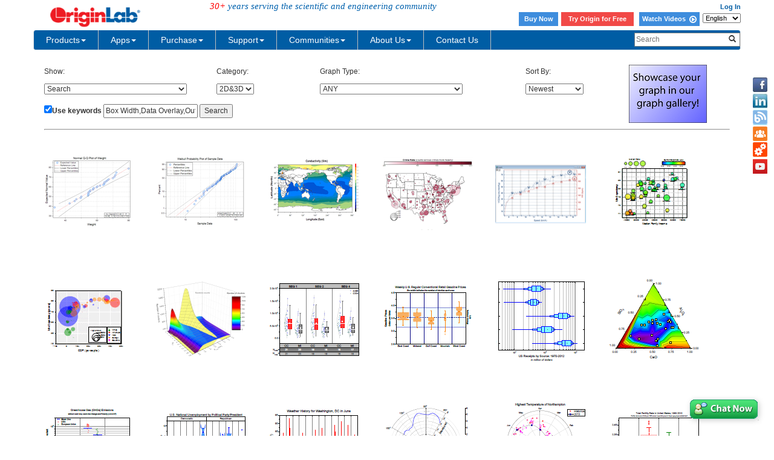

--- FILE ---
content_type: text/html; charset=utf-8
request_url: http://cloud.originlab.com/www/products/GraphGallery.aspx?s=1&&k=Box%20Width,Data%20Overlay,Outliers,Reference%20Line
body_size: 43795
content:


<!DOCTYPE html>
<html>
<head id="Head1">

    <meta http-equiv="X-UA-Compatible" content="IE=edge" />
    <meta name="viewport" content="width=device-width, initial-scale=1" />
    <link rel="stylesheet" href="https://d2mvzyuse3lwjc.cloudfront.net/global/bootstrap/3.1.1/css/bootstrap.min.css?v=202407161109" />
    
    <link href="https://d2mvzyuse3lwjc.cloudfront.net/global/yamm/yamm.min.css?v=202407161109" rel="stylesheet" />
    <link href="https://d2mvzyuse3lwjc.cloudfront.net/global/originlab.min.css?v=202407161109" rel="stylesheet" />
    <link rel="stylesheet" href="https://cdnjs.cloudflare.com/ajax/libs/font-awesome/4.7.0/css/font-awesome.min.css?v=202407161109">

    <!-- IE8 support of HTML5 elements and media queries -->
    <!--[if lt IE 9]>
        <script src="https://oss.maxcdn.com/libs/html5shiv/3.7.0/html5shiv.js?v=202407161109"></script>
        <script src="https://oss.maxcdn.com/libs/respond.js/1.4.2/respond.min.js?v=202407161109"></script>
    <![endif]-->

    <script defer src="https://ajax.aspnetcdn.com/ajax/jquery/jquery-1.11.0.min.js?v=202407161109"></script>
    <script defer src="https://d2mvzyuse3lwjc.cloudfront.net/global/bootstrap/3.1.1/js/bootstrap.min.js?v=202407161109"></script>
    <script defer src="https://d2mvzyuse3lwjc.cloudfront.net/global/originlab.min.js?v=202407161109"></script>

    <script defer src='https://cdnjs.cloudflare.com/ajax/libs/mathjax/2.7.4/MathJax.js?config=TeX-MML-AM_CHTML' ></script>

<title>
	Originlab GraphGallery
</title>
    <script type="text/javascript" src="//d2mvzyuse3lwjc.cloudfront.net/global/highslide-with-gallery.js"></script>
    <script type="text/javascript" src="//d2mvzyuse3lwjc.cloudfront.net/global/gallery_config_new.js"></script>
    <link rel="stylesheet" type="text/css" href="//d2mvzyuse3lwjc.cloudfront.net/global/highslide.css" />
    <style type="text/css">
        body
        {
            font-family: Arial;
            font-size: 12px;
        }
        .filterControls
        {
            margin: 20px;
            width: 910px;
        }
        .imgListContainer
        {
            float: left;
            width: 100%;
            background-color: #FFF;
        }
        .GalleryPageSize {
            float:left;
            margin-right: 150px;
            margin-left: 20px;
        }
        .PageNextPrevious {
            text-decoration: none;
            margin-left: 10px;
            margin-right: 10px;
        }
        .PageNumeric {
            margin-left: 10px;
            margin-right: 10px;
        }
        .PageNumericCurrent {
            margin-left: 10px;
            margin-right: 10px;
            font-size:larger;
            font-weight:bolder;
        }

 
        .gallerylist {
            list-style: none;
            margin-left: 0;
            padding-left: 0;
        } 
        .gallerylist li
        {
            background-color: #FFF;
            
            float: left;
            margin-left: 1px;
            width: 186px;
            height: 210px;
            margin-bottom: 1px;
        }
        .imgContainer
        {
            display: inline;
            float: left;
            margin-left: 15px;
            margin-bottom: 15px;
        }
        .img
        {
            margin-top: 10px;
            width: 200px;
            height: 200px;
            border: none;
        }
        .imgCaption
        {
            margin: 5px;
            overflow: hidden;
        }
        .imgLink
        {
            text-decoration: none;
        }
        #form1
        {
            /*width: 935px;*/
        }
        .completionList
        {
            padding: 0;
            margin: 0;
            background-color: White;
            max-height: 250px;
            overflow: auto;
            border: 1px solid grey;
        }
        .completionItem
        {
            background-color: White;
            list-style: none;
            padding: 2px;
        }
        .completionItemHL
        {
            background-color: #4977eb;
            color: White;
            list-style: none;
            padding: 2px;
        }
        .predefindedKeywordsContainer
        {
            width: 247px;
            border: 1px solid grey;
            margin: 0;
            padding: 0;
        }
        #popupUpperHeader
        {
            padding: 5px;
            background-color: White;
            font-size: 12px;
            font-weight: bold;
            color: #323232;
        }
        #popupLowerContainer
        {
            padding: 5px 0;
            background-color: #f8f6f6;
        }
        #popupLowerHeader
        {
            padding-top: 5px;
            padding-left: 5px;
            font-size: 12px;
            font-weight: bold;
        }
        #popupLowerContainer ul
        {
            margin: 5px 0;
            padding: 0;
        }
        #popupLowerContainer li
        {
            padding: 2px 0 2px 15px;
        }
        #popupBottomContainer
        {
            padding: 5px 0 5px 5px;
            font-size: 12px;
            font-weight: bold;
            background-color:White;
        }
        .preHelp
        {
            height: 27px;
            width: 15px;
            padding-left: 2px;
            margin-left: -5px;
        }
        
    </style>
    <!--[if IE]>
        <style>
            .completionList
            {
                height: expression(this.scrollHeight>250?"250px":"auto");
            }
            .preHelp
            {
                padding-left: 0px;
            }
            </style>
    <![endif]-->
    <script type="text/javascript">
        function KeywordsCheck(){
            var c=document.getElementById('CbxKeyword');
            var d=document.getElementById('TextBox_SearchTerms');
            var e=document.getElementById('Button_SearchTerms');
            d.disabled 
            
            =!(c.checked );
        }
    </script>
</head>
<body>
    <form method="post" action="./GraphGallery.aspx?s=1&amp;&amp;k=Box+Width%2cData+Overlay%2cOutliers%2cReference+Line" id="form1">
<input type="hidden" name="__VIEWSTATE" id="__VIEWSTATE" value="ymomVB2K5KsdUlhDPXZAYVy/qK2SrMUFbP54INO/vr76GVK4865XRYiFrSfbcJ9R428u2kSMgN1LCoi1iXvAi1zT61bxCNj/rXs1oSbJYExL9778JaH2LXcgqNldGZFMSev3jVQqYqacDE828MdVegCcWsH4d0Iv4KOpxkybDYFKjg379Xqw3Cx7VS+7zl0ZGNTdtqa2mVlSO7StZ6Kn7PJNVSkZpR0wYQ91gOr9EEGk77ZnBgOq//[base64]/+fgnKZ8QbJQeLuDg9dGyD/YI47dFKlSTd0Winn6YVYxTbVfhLJoGp3yoFB5UVXppXF35C6QEPfrIFLf0bOpAk5vzpPkAikAvc4ldN4B6njPcpiACzFqNLOZ+na4X2zJ1V0v+qzHP+t+FiTNbI+RdMlTjTX4hSV1VnnF1VZI91pp9T/mzpFJlycgZ6AzQ39SIUx29BNiIRB62otBvp4YMZyTsvTcFsxAQy3SRjuude6SAfSrYHHZ3yBWH3jmdFMb4VwJNmURLK+pJ6dEluvoknjzqzzobRsMaRBL5aaG14bjBBgZQSvkO7cWbJ6QSxEO+2b59EYX7Slq3zSV+2tlF91ebTlICEt53Am4XrXg/lZNvZlgvl/sXnDkNhBcQbeWur9uQAyCHdrjLZeEKZz9W+sboar90bSNjc4fnoax+of9URcDfT57rWoLCCDKzOGvjQt7zIHMCS5J6S8sVEVGsVgaY6BOHDjamiQijAFt6fyZvdF/70MSxvjSNK4fn9YW+DkqdiUpzmrGRCvgmv87kelGQNNum+AT6MaFG9G84gg/uaiuDtU96cuKQ3Fyv5HZBDEiEtpyOrTs3LUlcRf/N6iARwt9L2F7mx/m08fV4H9SdyjnSsYWl3dXmkPRlHDnCFR2K1evJLUzOS3zf5KmcmkaDH6LQAqewT2Ith2JBMLvkg81sJN9sRVOb81panExiEMu2WtDErODHYhpY5DVuvIqFeHb5ai/PWzFlpCAfEgmYi2xvcMDJyALbwlRR6Zp7xfJN4hZdFAZQXCwTxK7ZWRgJrt8OjLLUJKjALyTH0PNJOrPsO9IrwVStU2JagXbJ2ozwbEqHV0plqWSEkx/yDKDidPd4vd6XcJsEGl2edEY65VuoNfsF+45h88pSrajZB/fJkWLF/t0Rv9K5M9eithxioX4YEJAi7NeD56iBVVOYVdtZySAXHrKmyaBrfzovrmg9I7p6vdceKKuKm0J1nt1kiK6N++RQfqQ0brJ8esQHYh4HBEiDflJPO5qZdPAyr2kQlex0AaeczKwbyuZMjjDiT4BjMTjf5+AnpEVTriub7He+YPV1+9NEeon003qhvweIV+po/neDPMOpNwl+6ze9x9It3CYcgFs9lYjMKjOe3tugda03yPkDEkj+qXTTfYrIxl0IvNSyfnenJFlqHvWFbbvhquW4PlLOXO6KLG5cexmJVXJ4AgZ59vWCIr6pVYhWsNSl//Bhcbge/8XGBs3qYIxu+jsGWWOm+dFnkQaooPhN2ZyKGfRjOiKRPu6SzFa3E1MCmj2gYhltuPwDSWDWfny+tuQPTpRJnODrt0E8nFWXZ7cCMRbl3UF53HBz2RNsXueNWzP9M8wSqmogJVDeMx7O2dBIt1VdaF4Yp/SInZ5zL5vPs/X3JQOvf+9/QoPapJkXyYszmUd4RAi3HcJBurMp+1H4/CtLuheih7F5F8NLaLZlBfnc815G+g8bjp/GF3tgQ9ARppJfuFc6yeY7xl7RZtLZRKWV56dBTot+6+NiFndmDRT2SQgEF1Rc8ny+wzCSp6i8X29nApl4akEnyhA8iX38i7vAh3Pb5fYhDVGd/u+kj1Xlv/yJPdpTOQd5AquN0+OH8I3tkmQyDMD5HIUfao4NMzOSANVrYaBkWI2T23VoKRvQk7l+ZhUF/v8DcBIhZuhgb2O584+ds8hb3PshbE8kTK6aGruqRUNs4MYYfMMkTcHMSwQiM5c+v6nByLVqpgqSCRLbWz0Wn0QngfMmiqH294gpahpmyjMLyc9hW5GBuZcneCOqSmbh6PG1TX6VSytcEtvOLU4wbWj5BiopTDFPTn4Gr4m4xiV3oUGKEnkd0qMvcWs+dKbKywoj/cw6dTPV0a6h769qUorGmvS7GIJdFwCrfh8ffpm88UqGzgWBulOAq8wTJXyVjstPaYp+ZM5K1PtTG7E5ZnWm/FdxRGqjLqCnrQlsigYdtTLgvikmWWeFeXnCIh42zL2SSFc0YHQz5IEhHXqaY3qvzh9+bWDX1uoVS0dNtUaAvHDILhvfmYYtOSK46dWxp7zDS508isPA2k2wQQaJP7zmPVCTUCqsSdmhYWE/WiwzljnERqsnzXTHqRas/Uva9fWrdmSVr5Oay2YAaym3ybf79KHN9nsvJPY+9MJAdPyflhrWog76Ma4SYGc4tslsU+Di7vaziMsE75TCPAMjsTDit7Cb2c804qL0SiHqcL09QEkV0okQPfKBwF+pZDrz1iSoyQGF/x0sHjn7P6i5KxhcuItyQHYg1UHNjESoOOZvTx75g7pJXjHAWeuTqOoODbnNxDh8ZdIQ7SMj/0GC3lMvwTWKLn4RMbroHe3dIVohklfqyWJ1YIumXG+I6kdaXsstSY7OwHxARHgrMyqW95VkMLGQCvHhJH73mhH+gYXHozrvFWKRkN2dyt9ETJnVYYyLJ8HEnHp5EU7SmSXgeYghj0eZ8dpdOClW5ZzmriNVG80eqpHZl+VyobUq/JwhlDopfccLtS/CdvLYo697v1fHA64MxtOCz0g/RwrM9Au3wU6yUZ9N3fsceTHyKmakRVTJ6YSA4I4xa3DfBPActfXh6dcA6DQVzGjlDfz1ZvvktAgkkdZnxdIMSjXdG/j4/YqBX5aFQ4fFjJ7PKbD6mZ7kK/b27B5BfAQbwHczAxNub+KtLSEv6hCaaafmEv2hey4mjujmz189oS4wiFs0oc8NNtrXQNi9DIEygcAoZjw8B9WuTy7ge+6H+TQmp9TXt/jmSXNc/PLtu3+QfCeKJZp3mE/o1PKbbNCO1NbGDBvoSvBkG0geOGf4sPtHhbfP66PrsHcC3v77W1IvZ6f9PLzUhFlsBYPzsJSvuL6foUMN43pct+6JuFMk8P83DvDopLUHmc4tnEZrXlmC3eYk2RkMJsiY6FT9KU6oGhNSql1Fg/m/[base64]/vhjh4q3Op+LKxMheMFVQ9+BWFl5NFNm6zAqsvqMqFkIZWD2FLDbKRDyKC2e8wCrIspHAKa/eqpp7VO5gjK0irjPqECHPsqI0aKjFBhiDBGVN58160mkU8kbHcEvnTT3/S9JygsvAO0rUhgUYFgq3l932PWQvS/Ylgq0LK3AhdxbE8J1Dx20/ukHQhaxYmAVLqycjOR2cB8d2nQQS7I8cPbAcvRgR6mRd8Q9D3NN1wxqUt6YcwLJMt7Kfxd9vsEH7GNBi7clbVEl/CqNw2wVRYuzcjvcm+jQCDDlDTWcrow4/PZiBHC6LIAih2hg0tvbvy/hY6vsgvunGwjmhHyuRoXHWmGwwGKFUeoDp2PTtS4I+D2eVu6GMROYdNXoSTQumA4jl0eP4rTtpG5yZrbu/gd3sMJ4/xrVtPjWIOSvZELszEw0tV+M+g4s4qdk+0l4ELJioiIn0Hkp1wkN8OqaUU8StP2EVw8YuDUAmzLA7Dr1aoCoivKCojXnwKEqEsH0Ebon7XIU19CDpqpm1cwYmhLR3Vlh4OecqqOTDxRzNp69//KIGn73SeRG+SgmTtWnIUD6u8c7zaQtwuFR6gRkVTfZhRYqoq99FVrzg9VBSwO3mAII9dCWCVTIbta9MhKlEB78TQNNXtyowyTtTSv8ZSdMoPREjU6Drwk29MGYJt1a/dz1kItRIzQ7sl7WtGiMrZnu5FoVKvOy1+6gmZH/jm0DyFqseLLnCCEWTtCxPmSb0uTD9KyDrkb4ZQ9xK04rY2iq8em438wEiuat45Q6pWxl7inNf9uw4aJPLr1O6Rf9BammZW599/SV0QoJhzNw92nvgvCZCDbEsPzg6vqju2t+ii/VmTbiBZiGuKxxvVMSUANXRJTE9Cr5f3zx7hoQQN/J2E6tFUOTPAY+wpUuw22l4qaFCEs1Cz/7eYlpiK9FvOSI3w4EF4i2rTBWcah9ONtveKrow1ID2ix9gW+B+MW0/mqwJWWKoOFF59npEz8UdA4b3mukBAXxW0itT1UilV3rjGuPRs3bYgPkfW2Db3yResU40oJW9ka3fahK0Wg/jODC37YqRqpxvVa9nTtlaCY0NGJLOa3WU4/Q64p6FzcRoPU7DFXQAxrj1gvr+ge0SBUGNdyj6NTPIFETwrTGxTLwHADCsf8BsCfop2OTX7ozOTat8+njhIWjY/HE5MCh5VsNm7lB3lBItTS/[base64]/pfOtgVh0mzM6qCeql7lmvNJo06He4GcQdDdVoTSbt5TW1knU+XDSXBwh+/61++djeRvIv4ahyd/5PmmiHtdOkd2qVab4HF6DPJKCkCV9RZE38BUN3IUBbP2nAimX2zeYkfExJwLFLBEYrbssjub5QXU7kp9KnaCELSvQboTDUI/+VA8OU/5LJ+jAdQ7OSmSHi9yvkS65bhwgwCIBWKFXsc1mBj7zSBNOji+h1SgiGKh6GrB+GJwqBAeLUUhQhxUv2/CRQp2gxEAc/QYTugLkYxt50mOZJ3E5x8lkcXHl/JceagGNzq8qsdPp7WqpCcQbzyol+f/u7nDsxPGQNZZpqs11M+rsKzYuKNtnD7ejB/zeWYyCYF2C7OoDSCgwcLrhnHSgPb0VHpqSed/okFC60m9PLQx9d+IPlFTqWuzYwuzWRfTZEDy8VXgC5KSbLS2ajuPGr+WS0hfea+R3BvZ+CamlmKkFocro7w2SJRmHahPjp0+fmeDk6nh7w5YxNocQV9niTe7mxHCEAj6WaRp/[base64]/wog83cKOGuuQo5DkW+Ggu50yMpmxhubn+J8O35ojZB0osgIGE1GItA/cvLYbGrYsO8MVJBnN/6KpW4iWd8zQxJ/dc2eN1VRZZJOrrrNJUl39CGsDg9e5gxy1jxkzmbMrL2XaSs7m3kuJC/4XsmPHQJ5ThsZRHJ5KUVCpF7gEvPNxeVmHB4UWHsxSJPnUPEkYjcb0aQpfVyCK9P5FSSSQPDUqAjswZqxhFJQV8prlKmnC2QK0rgr6758DaA4s9+vXJn2x8yJMb+l8O3QotTtukPXiTPH2KoXKGQ/x6i56iWaja1tdAfvotzYfKMXU5oETAW+5ySXd47HLENINlq+FXiM44e8Hsx29+w+4WklK9cHx4JYeTtz/o2jacEo8E9foi8+/8YHK6Ee+bS97VJsml5vZd5HfTIgJM+P21syzQiKXqV6OYPoT47m2hZuQEXVunY+emFHH3H7gZzrHPVZDRhjLnvyPu975OhfkVVwZzN0AlVar2/HONP9O+8xN5LGK2bwP+zATdOuXROp9QFv8uEyz/Nee0vTD8ljFib1xoy371qXf8YK69Pc8+dROIYuDNu5skSFx5PdbvlL3plAQ4z1QhzWkQR++pM2qdPaphitHI9u0cy6cwXxF+5//skf1nH2sP6sIfBHkn6I2hn9TqRhZAUPEMK0nBQq7ockgN5hYfNK/ZBnHqDA6bvsyoZufRdU8DSX02CZ72XN3Uho5UNpOlaxwMkaLsI64YdP7KbqWOjajrXAwLGSDUG+mj0o/zVCu6M/a9nrGOM3QmA2MgRzaTnSesGD4CFAq0xY/ezAYB9hrKOoYTcHmykn7N/P9hws7eLE0WYyaZ4yGzt5QKNn+yxXheTLhkBG+JnxnRVyVms5B8Xgc3U4knXZ0D1ocd29bI/VjFwEvbhTGs9OxgnfnB0Rb+N1C71ihJvab9VDfoDfDxW1drTTkCKbjqPEs3AnUwVCW3O0FCTytHnHN2LvzJ/hExVC1FpRdr0GsmHxoT4brYkiMfuMUEsJZlEuVILbGMP12atY5CEELZWVMvFaYDewIFlFXTBXQ7DxgXGugKrX9zk16vWaiBtBRo4ntHrkDwB5vwQ1a8/o0KITNgrdDscSatM+ytXqIio4IpVKVcfqmUpcHWmQsCDxfCtRWrGFeSAueV46SLLPCJ6MMzz4A6rLu9nDqlue7MsBicMgXERajIUrPmRE5zmlnQWRcvQQmfFrol5kc7R5F4U6k/PW/1k9OmbPEU1YjZJfgOiZu1pQCnQwf2+TFDHeZquyAxDq8I2IFddIQsQ2Jx3kPUNu28X9zGWYRGIRu4QC+OGlgp8UM5G/7DknaE3C1D9xsWQrA/2HPDu0UvT3Vp4AAb7dPNljir3jTsPeLQUXrYGXMMoVuMQNnyqYZ3LSdJ70fQQT7tqzCt1A0N/hsDzCSF9lXdRqQVzHzVK4QmyZztloNdR1b6DlXi6U2rKEC228i0MRxYQRHWShue7wJivrO20ONkn+XjzSKqnyhlf8hpqrgCBJSmWKsx557cBbnXnIKbFQuVvylqiP/PuTX890ASjoiu/lZf1jPj+UfG1RlxQJloeVeF1sVl05HWDnPi44W6ZmF+J2FOuz0sj8xFGKxXRlsGE4Aa0Q4Ebb2a9fFsDwO3ZbKlNJdTUq7dTCxlrRsWbEC/Wh6Pjmzt8pU7S/a+FwQyS7N8fKCw7Dwjz870eaKLnxi8aiQHdqm1TDDxgxCvPmYISUyV5UrmEBhuwIz8q4W8nmzCLTDEbJxuMBMrpaXJvcXeFW5+dtFnBGgcAUuj1srC8svgwpIqDW0WbUfumLkRhB05Whp+0Cf9HIb6ECpX4peapd7FdkJq5jZCG5KY6IOWaqR5T8HCjysV/UUcNgTSCl5QEYnGhxOyHjkisSAMIMzTCv7aU/8SKa3dMGh7ufvH1UZH3ZHCKJDsdHVi8mGOSecUJn5yHuR+1786tBTMhZ3FaamsFqfJcvlqS7/eI7Vag92TUDQjObYlsGquhohpSdFsvMEpJDqjMtjwlb9PE8cnZLD2Onq822zemefJVbVJwA0c9BpYaWSXLdWJtmixCJ0LOmufOWnPuA9wanrhdqAuL84uK4/rubiox3b+rsVRGliL2OOIYm6WZ9ZQStnkTHGfPJhzQfvRLp6MwcxQ9TnI781CuQk1jQ+YOVBqkamIG+dddpFnzv+J7qp41xMS375UJ03EbTKjfR0l8Ot+IbiGftYT0eZND1WV2QaIYCyn7jJaaVTRvBiOd82FBG/mML6Js/QCnB3ysR3C1omCY1fcizcLHJGZG3Y0hMywCDyUf6FHL+arR2NqqPNpOQQpVoB1W/XOlnnUabOb068jmY3ddQNQVjW40alJgpTbGDt/uDKORBLJyGug0JYKk3VU+EUCD8SmPp14ot4x6jZ9cUyXebvgkrrBm6dU+xQsH0rj+UTDWKop7IktWdnbuVTNPOxX90IknAkP8Lba36hUbrRytHswmhyIkZ61dL8X5+6/[base64]/sFbRbtF01H0AA7+Zr6xSepvD6yTqnNArjL2As3htUe5jhIPDSTICBjsmBFaLsXFJJ41mf/cmPEp5zSxrPK6tT2Kb0nLHj5Ws1pftxpCsGHYPaKAfVfUNaIaJJvZO6z9Swplraczr/vLz2+BLgJAO9b7Xm1LBEYpyzxlZzeXLtQK0uXMMf0gPt+Yr/Ss8RjTeEVbc4S6lT8qi4/OLm64M/Uw+CxM4ge9Wx0u8OkexSqDMB6IR4jxW++ewTpGLBFw5l5rWvTUjtbCOxly5AAH7odq7h3ZvM2NOIcC/rt68Wsm40efSXlt/HGQFjudqUu7DkHzGB4Pz1PoVQnWFRS5PBLXOKbG46Dk3OAR/O+xJ4jABXMjkwIad+mp8WRPJtw9YQe/Y4zp8bg02y04/v4mA/MFoEu0PrKq7iGgX+6wLXIsanBeg06iSzZ3rKNjFyMwvplKJAe6B2G8cQbCqj1tt16KQy6ryi2YpHoOxdhvDsPlzLP/USsUkGtG5hpA6pM7u5SBPe8sVVjRqerGvZubmtqT61S99NlwJcGnSfQX87wuSDj2yHHxxDtqA+YkTQbX/Qm/SOq7cC2zMsZfkBxj7II4rX7ykTRJntOj0PA50G8C8sw9wpCt2Rvulrcw14jwUMKmKtpsmREjOmjL5cdO/E/F6Yut+yZatlOgv6zplgyT7TKs/ETnSUh0PyAboP2HPeQ2aovRMEuAa3V0+rrfFfAY9R0oPx5L2UzbwhEX/05jdkCnhOSI/5PkSQxE78rx+up4vfTIvnP7E7o9NnnjZZD+t2AlOfDaAq2A2x9EigXvLZ1r+D4uuQtRBWizYJqrFkcbBbMQT2qi326LPcUK5j+Cyfor2pF/6eaQoGp0suxrtJz/CAA3oyCnQ7huGSJMMsmrouHs2ls9rzYS8/80AVt6nNHdNQL4SjOLUmAn+wJb9tsQdkehQ5v2tCHor3KDIxYHu6V/lentWWUYieFgmCDGzjW9fyt6whFo9kgVWDTDigIY0FLzCUZ6iImXJr47PVOepj8cznINLCfiq5RqufE+zzYvHO7TveTBOXdTU90CIofSPllir7CcFCkgz4v4FvdsWUTfPv8Ddy41U52vb61/CCurvCVGTxKmXB1sny2/SP33b6B+T/CjEkYMX9SI/Dr7Jwf48hqSCrC02MpKbcS2cEPNXCCATu9YAwKWi9MkZj/EXeOc/0ZulEPnl15Zd+BkgxX/ZgHIKRlDveu/USNIKBk79byU1nbvUoaMPaWmdKB5ALitcDFlZv4lWgRB+0dkZc7lHZxsBm2c7ywlJL9cnidsMw0FTwpQXNA6sXekvbhMRT3iBKU2jHpzlgTpTL2dsfgI+eMaGslfvS6fqRQSYJk6mz1vkHPVOeVV+f9ai/QDxv9B6lqZgY+mQr4zlJr5iZzkmvaT4NUMK707+LpOWLH/RRf544x7+4lj6nI5fBjejnif/cmMLQ0Nd6VFYkqGSXA1EmKECXMRNVWmmBe6Mp4lUSwkNB4tTRv9ZWnTit65Vi3dyYE8aC/RJ8jlm6R3s0bi6jRwh/[base64]/7zBQZg6hfQflm3TbhbVu0CYnxOA819t1wdpaPS0Xq4PrhpzPS1loWg7PnbPMUHCVTIdT5CReMwRnsYJO78DC79UK3IuVSjIk0a5k0CLR9KRTTkUgZrTeO+iPkqPnPdW9Rh9tY80bjuUGcmqIz4Mq7XJaMiMon0sfoDr+eVymki/d6R89BmlOMXY/d6QAVWY5Qnb6jglLIhhtuVwIw5ZgvZ5cIIwiBOUrTJ+jZWLxxnRfgsyAvoZOaiYx7LHOnb8Gsaq8epOwUkV5Qo4N9NRnMkjZTXWUUXDnyGIyWmdw4mnvuSEhNzGxvqUrxmQsLU4YfG6dPcfJPO5wnpySJicrBvNG3M8rnCKnRLOgMDfQQ/7WKoFgqP8LVKSZJ8ckHZWy1SpEBbbwGeE5nwL6GCdHhR9i5466wHhOAG8S10pksE5v7/xGO/36+oqUHoJPHqCvvq+Wb95bQhnrC2jRuSqAKe9aui+QGGsWx9E4gvDEC8416Y6AMtcy4SGFnr0P6DfhY8s8zo6XCy/EVXbv7LFpT19EqlivO4vvE47MlkK+q2NkJH6VMnDHRzGfVrMSifk7fJ7OZCn0F1QTcTnymmLa7DqL042fEmCMA37+Add3+3etrhQ7OuB6JW/KkB4OEkBevGaxzaUhzCdYPoFryrrq7LwR63VmQLw6ddgP9j08Lj1Hgsvdg+xbvWr15iPXBwUjAj2yQjlbQWOSjOHCJWC38rt/SQBZtBXUiHwbbNAH89Y7NnLKmG2C6hgRD6aDziQ/uR0uvGPL8TvXfD7dkWlO6koLnM3XGbqq0EQagffESHFbWzbUnlyIg3ioN+f1Ug2+eXPgnaegp7xFxP2SQvaS/I/eF9+sh/qFBgwN/nVx+8y/CHos0SewIQFmhFVUwBqeP4KnWpfP043Q3p6UP0nblftfDFOEaDNAqG4S9VU8OcdgD8dUUUVxy+EMadk0jujXIilFDNCktqXxaGc+2V1K/brl8RPwMIIrOcrGmaha+PaJgsKr2miGBhc7YP6rprlWJbbu2e20oZ0qC0tr6QV5GNkcK/sPT5/aJjOvKPwXO2f3yxGaYMi+muO3CBUj5k/697jeVmnEPqc3n3VzxX+Emi3KpHuiXu3f5xZjbx2IDmC1ftt/[base64]/s/CD1jztzkKLFfpQ3fOgsQGBO6p9gxN1OXkxuVHWss7U0JEXlbbjJMHClXtwjA2sHK03AkjHIRzvaIks6ptsvMUnUcO6CuhztDie3/Nt2US1/[base64]/GL/t2HxlRI7HXDNDrICjlwkMnPBrZc7T5BhOppkY7VcWyH3PYGtaiQ25BEQ4WlrLkNzXY8CLRzV46Z0fLyjs2RA2NTdhdkDoZa2yfTK2rI4sTjg9+mu8nDcfvR0RsP/Qpm9tf6lxeeOZmBHFip9fQXv+8ai4Gr5zQ654rvXOk+WPkI/0InWATj6liGD6eqQhZnFbxTDZ6jLNUD4r+ibfy7Gu4xjPte7bNZq0M+UtVmvLEfce7NtsaKqxDcKdRSyvCpDsCzeamSIPE7ZvkZerJaLByotJyzc1edC1PGWNF+gxxiHt57Qp23gt0pOCZL9OU5d8pqahVDw+s+w5iVU2mhcIGUTMmbZOYrLbK13/jSPTF9j5m9Oglrz4fPu776/nv3S+XIlBoE+W4xl5psUvRp5Cp/h3k6EYVLRvC6OFzfXac9ra2W8n9UuE7kSjT1SETguRd4P5icVyt6DrUZae5FZGxsgtmMfu7oNDsNR1dOhjdCj2izzLg/GVFJuPu8r/6pko5tKEgb62qf96ZhelggcEebFQjx2SRbwVX2V4i5OICQZ+TgZDKpDwyxX0+VnaEXjvbbUROGNVWhWunr2P6czc5kmkAbMAsAp7vgUyfhJ61lN+tbbGr7v9iRwY1iW4v2euvfOttjabJkBhG2OymDULlmeDINVofNFW5a/8mkjwv9WUMb4YLT/YwN9MMnB69AhgpPh/b2nasSOVGcJrkd6ZrIk6OUB3nM2Paq3guGa68JrbiZ758RPoeHhH9GsGdy2zqgZUdT63EQJb0WFYq5bFgXYWPxmSP6vAq08qtp6QUdOd+Jsvd+YRkqWnIGUyNaCwy3CuR3BpFA/1hI1JaoxKg9idVwit2UseUkDs8MAl2/mCQfanbWA7F5rkEvDAEaWIHB4bsj1fkiaK+ZhBpDqNL/M3ovC48l4yqoAEPaEeRa9iW9x7GrbQMPF6jzE/0BFlHnaXB1jRsL8OTOzOMwBYF0BvasNlA5PcQg2m8cN1m6mnFM1Iwaiza11W8iS05C/fB8ttgbuScTWBOCNmiLDtw3R3Za20Hhk11eITvyNgc/6ORcB1Uv2Q5QWhQISageRBUkS52Fqlkw0BjfiIWEFXJqd5JokNZJ3X7dr6bXpdJL+wNdS1BJDGI0SKKoMlrntpIifMzWThtyqYRzjv5smHUeKF6xqwI/K79BonbLo6OpqQY0NR4J1JkaSI5rjPEdxZBSlreGQU3Ixw24rCV7Ha5G+jbPeNxl1OUoQOXMeP/N3iXO53b0tY5wQHbmMbzPJj0OTEylpHKqxdU7IqkpLcoqYjBt8nBnSL1cfNvPEn+qWpAnu1MPrNMgwGyK5UiuRyAUWdito3RPA1TVDnZrEIsm+pWF7dli7VCGf/53kV4uQWmQ94Oubjc+W72zQ2oFjvqgXQxCWOnkFOVu4z63ltW9G5OPUqaRy0U83ym0aIQhlkpg81/i13Rv/sLh9jMujo6cWoMbvqQomgX+w0+gFNcgPS83Q452aOyZO/vrzPTZUVgO6bp8kiuzgCp5jxCjkMZbDZnGzykXwBCyQp2IfzyKavxel4bm+QOz9bH3htlRt+g72zPYd7/xbcRs5C4ysNm9Nk8vAndIpiYVwi0gpLcLrxfDYpe9G/vz/9BpPYdn9R+fkHxwX2ARx5JIXxzeQGwCeXN9N6fbnJrK4/[base64]/v+cLhn8+sX/rbvuoOIeDrpSlaZ4RYGcJLK7+YSIXK3t1zZJxEOxyYKWvYFBpvLmcwwoIdap28/04IJt9+cNlMaWcGb7LIKEobyI08mfnhCBBfWDjWeiyWBukrRiWXhZQmfPMbAQj7dppbPXQAl1jX5Vun1hjNQk1LxoHhI9alNBHnpEWY53cDRBZVJmGbugnKpzrd/uB/hMATn+QG/LRUQSm6aYNBCnLl0W95PdFpd3f/SUVI+Kx88iiY7d919zp34G9Uy7VnS+ygo5cqIFDc4iKkTkRFXVhzbqEHQWstRVPoE48QvE0EpXNX4zKIN1Z3lJVnsHMzz3SWVBiUVOnJaZhPAq582YZFVALL5AJzXNAmyurxKGkHJPX46ART3XKtL49rxgGRF5Z2FDH2asL/y7HzcBGSvH281pZWbTTEzELR3ScYIBHCC8Wy9jA6On3dUces+k0YpxlGggzNXSGh0fV8hE+zMeBycwpASjAk+trXL9Z76Rjm1UZa7Z/s9z5cnDg9lOA3BaS/bq9ZB1iConkb8SFRg/1HW6uIWJTx74AkulEKEdqZRQaKdMOruONkEEmG6x+K+Wppts3y2cvVYktqlti2iqg1Fq1EEKxXkggSXWg/gpOvceJk3axzZP4EPi/bGek7ikh7hi+ROke4LFUmzBBBDy9eEC+TAwVgBC+btXCH/CKO2cUuDCyulfB/bhdSIqOLMHZzwW2LL++BelXh+8lkVXh7iD9YpwZth3HzvTPt4rI6lwy6qHtk/qmAi48HMQAOX/jLzTbZ7ORkZ7MK2kJuO07ntsSmWdCGOEREu2UlG4Qi6cYj7IPB9/OA3TB693p/CKnpCRyVWSERXa7acl7ojpWRFieTqZKOVsMUihVqOHzDBZsvhfDLwEgUxGjFQg6oSyG1Je2nbqG3oCS4aohUmh/mfzwXZ/KPqCV+2AkX1rAckqDJlmZH5Ip+9Qy98e1uQ2Pol0TKcf6PeO2bxP8np7qqkLEn9924OuK/k4aBmnuPV+k7NNIVHANAHmnS1gO+VeccK7BRNXe5sVUf6Zh7s1t332LzRMZkCrMnncYkz/K8BTybkRZKtmlsKY7OvX6wREyY8k19eKiQeHMo5swGkDXHB8pSMvJkgYmTj11SrNN3BhCxRAK+fyaYcTrewJJseMpzgk/dGK7wgD+DL2LkpHBJULyWDEi9jeOA24keSHUSpNIE0h6MeksiYUyWboWsvzIQiPgX0b6Fe+vZS5aKwa/17/[base64]/3CZ6EdN2/Y6o9r2TfRQ1q4ZTQeIrle+tT2hYkzEEkzsVOKOkbbMAhxe4phiaMG30cbVqKnD6el5NGfaLnkf2OT2HfBMkrP83cNrIg/07bxCPttDtwqX/JgmJ17GZb76kosLi9ecc/G3iOGXi56P0QHTtRLr5iV71qbHTN0fnF8R/IV209SBb8QIVXsNkKf1gvIClwaDsKXfXLUu257KZUpmPFUUXIG+wDlVYM8d5IWy8SbgyH8EP0FYIhVjvial9PMSXJrBED8OwPqK7okznMis8+Wfl9nk+N7VdA3MIRiLCiN4G/JZ0AnRuKZzoWCA7h9+Ef6ppJfAn275tOl/rjAO97ASRnt9xIGRR48SGfuCIw+8+6gE4+OmFI2nIf4aOnIo9uwVpEiRYcjI8zg6yWA+DHvOdPm8x9z7NzPKAg1vHcfn2FyobagytB3qNvrsTAPaPlvG0d+fuvX2x6EVAXpd1NRL+wTmbR5mUn/[base64]/ZYrfPC9jng8YZmRMNaMBA98TMmuHo5k7GGmhymvbhmBcts+MWwsTiu99IsDoud/chYyBUwTtG46byp8JMPUq3YEtPtkcNe1OUcWKhleDyKH++qGjHM1fe8y2hOlV1xjd37XNopEhlfi+e+v9ULuoXkJ5SGQNbqeWHBqSsFJHYN0nA7ze2g1wjzSV0QaQBJRoUkX8dc52K9JCryHv+T3Jwe/PS25A9uC0DFvBm3FOEP2Ln65/x0/pzrG4NFWljnZ+pe+GLUVfv2fyNh5o0xIDDhEiKj7yscreEgz5x/uGBzFoQYGo/yDHbsdnJAJutG1123/FLd5SIqWuvxXTMWvdz+zIIYBJEaKgR8LdEqWSoT7og42+bHwbPcldntM1aeeQ/QD75E0bVhOl9wjycMmppnyRVstlhPSd3U9CK698vrcezIRTPdo9uMIq8dZPPbHirxC936gp+pkFTxesoJaQoPrVjw1vihnkAgbztu615jm8kFxJexprMuQMohpi936pdFMnQEu/xJ+KGnoFtzDHV+RgaYLrWQbYolqScygtrN7NTyfZ2ITQRRxhwtQ/nTmJOwpKdzjf1/nBYCQGyfyh+Y8blGhMEPvIy2aBtQcuLHND9Pf0AEjJlqQ5KCD0p1Gt7IZ4X/eAoXTFhCIVbGjLhKFPBKgFdg2kH0d7RTkqL3HWErHBdo6x5yVmtdAWRqTjsQ0Iy9YPFBdqba79YD5tTIkcBwyzV8+TuTItuGEkS9WvBZM9Wv4fKox7Ckdt7wR/KOUBBTO0Ul4Cw6kb5cx0mcaizErIoBqi+vYQr9bL9VjZgDl/wIDgqWgqrtKEBAVu9WuFjb/WpLUg+Eenxgwsf28BSbLxyHxKBa9wGEiyW4RN9NBWd+Zupu7OfqjnpzyC47Kxugh2vQ+gP1FWbv58ME7PAxf4giZ8DHiOeMK+o7lyuR9/Q5Ehbyj3e77vxpKtofLAbxppRa0rgbF0Vh+JVyc65OG5+//CZs7ihJmC1f2VJl66LK+yNDGiffmmpm6syUHWKO/FoK4XyBtKZVz5B05dvZawqAvFnJuJ6+1itt0Lu3ZeWCKfgn/eN4Kys0DZESoaMuWZwutmNUM+w0sgXsvhq4MvMF1+/mRncqsx5EDLYmYKBAIFL6CrbEoNpj8Q73HaTRRMaehm8AavkKxfi3mijeOjt40C4M+IrJM66WYnS7+d7TAhTgAk51icC+bOp/aoigZ7n/tC+QS6sJQS87x9c2THZsAWGVJKPB4xeHCL5CGHQFHWEEdWIBMH2KCH8AO+3XWK7fIwBKlBGrK+44Tdt5a6794V3vVg96rwgHFSM0N2Y3atgJmZRt84R/R/c1a8kgxlxdwlr8u/7pW26Jr+/Psy0SbHUezLs8D4X9Bt0skgkwG8tQzIO7Eb5GJkk4nZYOQKrnvfr+f1t+bMdVqgq/6aN2bDEX/NF4F8sCGq4lLBn4mb+RdRUvdDEAdJTvQbd1DXL/ft8GHRcJNtJQ2Hn3ZBR+PIKElLFCA3g0SYksl2F7JF7cTfoi79c9Yi6Dlmo4FFL3dKW1dzzc/[base64]/7nlBRPc6hzBePnZs7Q9j+1Ifrliq1cIRxYb1lMzA2kj+VU5sk81JvhxgJ7sqgPGWRrf8dXZcR/8+vU/jxhnYiINJoMXvOBSCybKJkjOQsWh0ZIIu6VbWgy6C0Zz0meNtfOmlQit86ZTv8cxzSKnZHDnBE8Y8oxuEHRb/2vfqb1EguUwJnWx4pZvFyPaiCyvrlWxLGhEqiPM/8ep3EG+ZetwsE6fyI+O/m26tUaKndlcF0AIOeMFp5lYvswWhhqhzSwR/tgMbub6iP9HKhjsoC7e64vPkFs1d8GsYz3XUE9UB4ezFecqhJcneAxxMsWs8hXDWsj4dSumvOUKKUBy58tMxIPNgeKXndl6lRi74SOQMSBJor7AFSPnVFGbRnf0tdk/zuunx5i1qfCVG99BbXgPH7V6RY2ZSMH+Ia1uoy3DrTJGOP8dGm6hRlnBDwDW/QF+3UtMvIFxzgdjXEOuOFbXFglJ1KT8cUztdSLLioCIRJ4KKNb06g3PQiseo+zX8TYrd8K9bYJHUP6SF6+ljQeolW0sra/cF5SFGcJrOGPFHOq8nVcOry4h+MRa5Pyqj3reuaRWtwUj43E7cEW+KhHky4fg23q7Oa7nc6uuAGtHd48bUeIGOdHabPSbE+vbRpaIhy9T93w8ynozmeRQ81lb/W7ooitSAtzZsfMZxCR6sBE3gUqImW5ju7+Tou8AYDGXEogVJnYnHA+8LgRvdSEurob3UqRDCnSguHgzGnelLZPMHtCGiCXkkKwcHX1hc75rEN/rL60AIBD+cK2b6P4Ap3zIFYnm3ip04lcQCXqSUOeOVLbQCzDx0rSfpkzy0OUPKRxI4Tvbzs+wj3PGbu8gFR5zcv9yQVh/kySnMaR3DQqCCEebBINP0Ef/rQASUElYzZM+mu1/lrfrZ89ClZqwuL9/5Tf6YHhXyWwUvKCKCOIjGPhk6aAJZbDOUxbdw0xXurF1gsKQKEKQTrjDSaMMSq++xP7j5WqX34igi0yc6t2XQOE29syG+1xOjh8FSSkAsANgGuQcyc43c86zLPCSPRy5p0UHQClXkwlCcEZvXOpv303suVKBsUSMo4qF06TanBSi0h6doZY8J1JG/isYVwlTkpVj9o32lM96mjImDmT3Udj6vz06qEsSQduAPfAhImTNon4j/[base64]/gWMq4tir3rA//aSS07q3x7qBNf31ob1OsDBr0yb1l9/0peCH2p7GVSrOcZh+Gs9d9XhjZZX6Av7XUEHuXw46AT3zwSndgpl1KTES3JSRyfUpBkIGAKtT5EwfN+3lyumrJ1SYfY2Z/UHEdp4eQCdlWnXE67/LFEgTpdAWtEI4HzefqJp/uA2nTaGM8mI0PqWS2JqkHZgh7K1sWffLeC6UMoEfjC1GvaNMkkaizJdNFw33MLN9G8k5XU8Fn2jeiPFjLhKeGHK9cu3BvhlgxgL0lRWwdDMUmyag+Cd0VT/viLABD8h6Og1t/rMQZWZCzk6cjCC15R43MmC9GIjAx6azALtGcXlU2MnCjGwt05j0fe+W6vA1OAMGuvExzpvD4Og9Pfa3R3ugkgsJa9o6bNs+5HSSwax4pa+9bpcpHiHfk3RtmEhAJ2oUj5oo6Ou9Zm3bg4ZNAVM0AC/aG9zQxzyxJKgdqRH6TvMOpIcDkk1XU2PK6SFCTByQv6PiJDYQRmJih/67n50wgVaSpQTvpb9TYGLOdl0XEiFycSx3YiboWcj23bap7B7xZ4eRbKPlr0gX/zaXkbU1u0TVvCPjFC3CGMP/x/KYBL9CZbBlh8pudEpc4OIRkvV1nBkPhbuhYBzMe6MXGILnO4jUem9ELNYpT3GHJCko9HoNArnbLlXJU7qAdrY1+9yMnnBoJS945XV/SQfyv6zyxQw7S0z2cTz/5CK5nLBHpxMbsUaRQWVb5JjnIcw93libJzi2f1L/JS8Wk+JWVGEt+YOv99E5BBrnF3EMu5ZiCrY2xOnBSDtXt9ldjkPJjeRlvvmdSwoq9DH/KTDzjI+OI0/hmB8vzabdLdDKCZIwZBOkMgVfs+sRp524FyV6s2P4i+po7EzIQfJYub4KUdZMfEgP35Q+ZzPG9L35wLMNlZweUKnZKOmyQPJlyunCthE1z5HW4iqbi9sNeM7jKybT0FAZxQmvv3kHSsz3jpCQx3s+P5xkscPfGzB2GyPK2nOhunth4cH05/QXE8JoUuLFwo5ewzWFeMdukuC6qlCG/+d3eIaFpn/tTfrQnXo0EN0XhNUNOGgycZK+zqqRzCO93aza+8bxd78njbUbsZ5j2bWLNBFKn9uAqdZ454c4nJza4GZymfeM7hs4Dy0eGi0NSYv+MsyURSAwoh8fDZ8iNizP5Z3cyTf0ttRIUhX2TnS7IT+rB/[base64]/cQFwtvPFE/dm6RGH8LgEY/b38Ffr2pXPnKmMT1ExiDGMQl1vpnEVG4kzPGkhVLtTve6SM/71/lDA3U/Q3W4FeBd1EWk0nyQyuhn3bEna8gVHHFaOWAu99vhnWh9x/H2xPajfWHG4vY1rDUg+uHQbrkNz7WlZQsnsBnoXtLfML7ZpaYTQ2LYVykyX97n6EQ8p7nw41pJUy5P1qu48OnyfVOVAs0yNjz1lYyCpBhYNOs46kYUv6kA/nVHmoKLV1t3uOVFWKOx81lnsYkV9jEn+B+ByVYTTjeieGCr+9Q7m6j0PEiWrshGFj0nyfg4BMwpJIwTm9MgJgF4ZRJG5ioXlGvCWrFC4zv5r/3KxjJAcYhGIk9AIZxaSe6tG0jdGzwcNxrmxd4spnxkLkqDgYE1viMFmQqgWIkLlGu9cUlVPFVJZ3aiUi2lrzN942jR24198roP9jBXIjVaGp+hzsCjbtxrOTnHRB+FKHe+Fe94sN/g3j/PZ+a3rsAkj86IG7oDdqOwfv5DOng3Tmfm/E+Dq/w9a/n8LgoSNQfqpultZxEahcCl7A8mG1INOkMo4ha7cKRiIIB0ELBNTnmAhgGJLueOg/jPyH2/e4v8qvEsW+Yr+mPopIrr0aim5pdrlb31N92Vt14PSykI+bBjCQYKNTV0ExVIMm/JzA3beMAA2DvTiQLFpRO/4+t/TyPYOge5uGp4NhWJd65vAqZA1n0v9qc6ve2Mw8lfNBXHFnRckg52kgvqsLijSW37nxDkaumH98ea5YifbrBvH/bSBQI5hM4Yn4MR0Nt+3hoaYPVH5wPqHy+iGjJM7iFHLWdziSSbvXbnTzyyzhzNiKQRsH4aplaAPKgb2Yev/xp3W7QvwewksQCrv1xpreZyw9TAiGKPzQNLY1meB4CbXt6j5TDOu5h23Fz3opmbH7e6v8gtbV6ZSj3LQXlt8jxLn+FMt5zfQeoUNDBDQUVulfcBubUwWhafZ7r8xOEh17FkngIOX8pRZoTvu+//WNlFlVljWogqYkacpLjNI5NZKc5wqcYtZxOiOkaXb8QGrqIq5Mt2qPcL/zo5RaS9SiwGHrkaesrhx+ULJS1Ju7dUSBloZSZUfIPN3+A3r+mMBHmN82bPIzZ6Jk0ksZeKRBiVekp9fL/3f10bNE8B65lFre7bI05RxeNWeGUXggjkxezI7gcfpOPbvwUru8HW5k2TneL/CR+uIbr9bag7PLf/kG+JIC2U0R42doYJe/NUWL5bgxBli1+OTHZv1U0gJRDUrmr1etnFoU4swVJEvuNur8F3kAaZgdoRIhtai9RHRzLQDZJzHUo6upZqWL1SS4fQ5ZUHpr6f0GLbRwN4JhR70YOgmb3LF/[base64]/V8UdVOV1FBPAkg/tfsrqJ8DzbfH/p85tTJtHkNOKNOewy1MaOpxj2xm3a7zn7T9mmld55kbXQdFMOusd24PlnILy4+EUqLOgI4+5PPWMCIa8g2wmpg1XY98x/da9oqNVO1I8sfyGraujbzRqLvGZ5v8K4AEnT4w93uS78hzNUYSCqBDMDbKcciy27b9rtFxXbyzRToyJcaohg1eecbC2EivIMW9Vq9SGz1x66a3UhPdBd5PHtu6g9/171txE8xwCuaNqm1azjDdDfaEtJgc7Mfp4Vs9bIDfpqX8PUP4lqgSxCB85Ec7BM8DU7uvIoBOV9ZXj0kbPt2K77rHDId+tV35iZWeDezEzL9a+rKFwDvJpPK8d0b+ru0Cq0oVb9efBhGigI+feXp9sAvnpNpG2isxv21ul1X7w/eUym+LI4dkmGaEcMf12XCOaLeen6WkTYu+Wh1Ua2lj/hLriloS0oK0qZIhZYZut1kGpBp7i5hVvITjmO++6vBqT51zQ2h/JbDyK2Gj14/bThBdvV/AnDaJ1xhXAJ0gZ+C+NGedmpf1VrggRBV7/mrP8Cnrpt3NsJiNI85uiqDFFxl+aCpWfstiLg11wrFnKTdYyK5IIFM63spU3gjTAGKbV1zQv63470VbKCXCdfR2M8ZQ+JkQE2UmtLxoQz+pA85Xlnsmc69BcnAZy+1PdDbTVGuYG5ZGD7tCxlfBHaROoPh+ycUd5m5/jOYMs290gdNFrxO3nEIsptDHQ8Rr5e/eYbUNdKTM0ecZq6/2jEYiYbwAIMbKem7p/rFt9BS/[base64]/qucFUOz1GIBa9RpL7+oax9zw5gGV+nTFEUg6XPnSouzkPdlcCbJ/43lbO+E3Qtkh6j5QIqFDgh6wydrnShvAerAT0oOUIby+sNyKKSE7YrRwd2E2W/kFZHfgMep3cmGQt3PJvpvJf6O3kGkEE/te8CW21nrzRJKS9w1lVcHeqbqIEFSKyR/m3vpBVhZyjSgyAeBXb5fh9AQvO/ZeyeKspb7bmRtMTaubg8gW3fSvP5h/C6vsHFaqilVsm5eCa33exQeRMbeP7AWhTbv2Z8zM24pmgJ43ty4PCpCFL/XIQb9TYqiC5hg7LhAgZB8SkCU2gqO1bGEbA2wT8Q7Kkoc9huRH6ec753kmoSNMecc7KRIeSCnZBUxZfGDAKiEuojeq16n8e1dqQGSXkyfLFPiQlzZQlXUNG1mLzVoqMPxNAXCFrw3mird89+RvB/W1iHC1HMy/5K3tR6tI3+x/hbbqAnaT1orlGUx7oVgtCy77Ek11owGwE2GFbUYbaZ52GypSPejYPLmb9cDXp7kAfPFxBj6sivUEkUIz838F12JpCZUQWbpZFmWd+w/msQ8F9qvKr/EH/aPYHhb70WbgUwe2+mIJw/TI5/2xazosOdj4mhT4C9udPCs8i/teA/hEzRzzLNB5RtWmR5v7xaRzbxS5jL5eHRs322X5fQCnx7dJmLp5Qr9aHRlu1MVX8gDg2eBc628AhzlpqAaZo/8A5BToso87PdrirA1vHtG8fEFlnseaJu69JuzLljyM2YCN2eTM0grKP5BVP8Hnkl3ilFXUxWC++XcCk/xOO8Sb1wtfEhk36A4vPeiZ7rznBLZm1HBQI84vee150WXrVv5/mn11ynDc0Wim5vbjOn/eSHTg6a85rbYHk90uwea0pxigv5eTGBDbQjZexBrwt7w/8coLJFcsf4rce3H6+S1P3AvVPA0Nbrpi5RFdRexE9RNVE4USex+oeCS2HYgD6hJ+KVbdqK+nSnu/z+gmQMIJfKG4K5mpg/Vb/8hBJc2Kv7+KqpkXjouo4jqgaogBhHQoo8/iLLTo1I0++hn23DdPAQo4g3VBRzRHxM5kLX1wMlGYVxya8MV/bdqVNJRMIMwgHfvjkHwF2/U5ITl4XIeXkhV2h63Uig1Rn8U1nbcrxeFjg6hwTLK/s1w8ZbY3vCYuSPKe4jv86A97FozRlIFxYI+lk9J8VS+RUyoYu14P2jF6/1iunX+m5jNHL9w30lBJwAWpAMjFnhMMnTy1yNeVBDD+hoUnTrBZfGu4VmMi7F+nE3SHoZqU7qawxEnCoCoGVEHQqHiAoqRLT3eMJ9oG0WGlUNXolqvtVWkbuasyf7CkxwekScELsCHmbZ+lHvrMeBj5Z2MnOtCHZIx1/DcEbIM3a9XPrrSy53S7ak1V5YU7hb8Z0mjqb7oDgbvgU4ARClvoPDO/NJvhFpuRt3jigs0XPdsCl6NwQKYeWDEMzE+L1nnSS1M91xHKwUbF57X/PoWftbTJh/wtLSSpm6aI8meYu746u2ftnZ9Cg4kiyzVUifrkzWH6yvkqCAnBx7c0mTAKM6DRGP8zY+uhFmDHA2TsAZvlrxXwDpzOFfxsKTwLWDQXI7eBexgQstOUazXLZYo7jp9ygbbBRt4NnGYDg1kOcQ3YVP8t/aoPhE5jKBHS9obk6sVMwnkvgMQlTF8eey3D2BwHC4L6ONQinyA+Y1dcURV/C+MQ/NuyfwV6iqUeJ5ZSe/WDCGFtMki00gYiPsY2s+SuI7hBjLeMzQKZnVjnBXGTHvn0aXB9NhNEbOXvoUZza27T+Lh1S7uQOiLI+lUByE04Tp6TC7rjnnP30FEaNSOpmfEAeKr1C/[base64]/z2aNXpZG4f7igisZIOSbBAHLCbVe13QQcvFw8dFaEr1y3IINtCWv2+QC52cG5z0gEZ79tf1BxbCjHPS/rChPjmVU0qYt1A10tZNw8whIEniF/eKZg2KcINIFNq1sLcsKEzCG5ivJ8tcbQOwOr5LQsjORrungmg8fDlcgKVGpkoGim7PJpo+EhiV7ITNVBQt2lG3pnpz5PupTTgqtng9oJNqP2s16kgFuT7maSm0jmayPFnzt/RpIuFgPo+NlJg/sM5wmClbDxQN9+yphvZtHxVTyD+kWYnqhAQKzGFcDUyZvtHWQu3ErhGHxO6EUGhL9NMjL8tuywUoCVlQ5gJokk/em7uet70tF/lZ0a5fgrnLhOfkcR5h+afvn3JOBZKx2dZWml1FvxuM8ulPmrkVMKGFwhJHzbjfxZxNonSWyzAuA6qySbb4UrJ98zR/aC4XWS21EdbODA5D8I484gmkF2Ykjo0a+HrG8gcli/rZpJUmRxQP8gjfNYGU2qsAfjTrv14AQxRexIUVxtn7xwGEpTFGYnowtWGf1z8cEZB/BCQZZ+anJmlQR8AOfgkO8xlCtVwASUhoBy74CgYRiBLWQMugNyW7QzoQF4/WJ75bBuEDnsNa1Yuhna7oNKcT85alGpgHKRo/vM21IgJTSLif/MbIBHiphocdIB9/Tnn9yOkI/b81u0rGJbh3a7Hk8x0itfCFViNeOxAPMfgHVeaT9f/2UQoyBLHDhJ/Xl7l9sq8t7xmpZ446xR6jZuiK+aD30SC3GpuPxYm1/nfXGreRLERraLccAeQ5AgNK232N2Xqot9J7Y7R/FEA1tkDWFjn6rwuxYbNKftACA3ztki4ToY3NaIlCbFIzllfakB+rFnVwA1C15Zi2h6mejXozk/EevszEC4MgUeQEYdpPKHjoaQznQUTRWklEgTPoEk/7R75AzYIYQHQg3X+GWNhfJaS0E/pdu4sFnoJRPF7D/QyF9itkyn7kHCe2jhxGKlALbyVf4T/HYTwtV5Ehi4TMKChuPBNJujK3e7QnSP4gebLNhLNH6kekF0Qn1iQY4ITvu/QhaIvosJIi8WXyy0cypLX9ak1MO8sGqV/cDoYP86WKpodoCUX3GcpZI+q4p5HVU63RmzamTjX5rAdaFJR7Jcjw6OGYvz9cUkRnU/oXrEo7z1uC4ZcDKFc/WevScIaw/wH7YYrp5iCroYyM//JH3UtSQUDkaSBOaxbEDgo8N6SdOGGPhRaTFbShF9yJOg1p2iECdMdPHbnOJcPe+PvJpcveWogdXCLsYg7E8KwhjPGjhf+slJbRDTyIeVkrGeM7AJyLVVwk9L1ZZ/vllSHjvDKS0heDwf78QhJzPewUktPyXND7DN1ER5BylUu5H19OkvdeS0sVVDVohAvnocbjXVMS8+codlDuyyo/i7IHIOvM0OKpRimCqts0Z9Xs7xBR3QoH1io7sC4Hz73bxna5qiPfWtF4A+zI4C5UAqYlxn/W0OlxQlNQCQOG6o4/[base64]/J7vt2+AKyNXlnd9RZSTAO8cRlNWaBoa6DOd6STVwiwceUBtD1kCSd5ZPTWEkqtzkPSTNYO5LnrO6VTrj1Shsrqt8lDeDcKniWsKST6NX8K5e9V5sR4/3MssWP6eXeDPH6h4Pkm+mWzd6gjtnrw2rxB3PTivItzCw3CPLT2wvFeSI2vEBobfzB7LJyzL8SWYSbIThSdLkBQINl/1rn3yo2dOW1DjYreybt/JM5t2xMiTqbokH/zBtir3h469EfRyYdBNdUeC2z5eH2t/EOTIk5GQV15Fu2u8BALha6UwrWE53k3SgR09mxVFingczneJzE/dbjT+QgmvzN8JvvzPhimnuy5ZaWn5hHqiJEYj8oPlwqzd7zQQI6XGfHElsM6s3QdW+ACWnJPVAztDfI0yl1OKFAUq+PQHMyNhH4mmyQg7sRuMq88aUqPpbLrLuNVH0DgSn57stVVEi84QO/yKfIn2mHGqRcE7fxtZHbxwmcosBSNOIcpB7UraQHGwUzOyFnePbwkKyQlJI7Fc23PvXWZO0/F5xmC2J+BiywEQ8bnvthR4acsNyjikcEzUi0CdQv640liEclPggSCBb053/myewLcD28xTflg/jPL6imBtfYuWyKwYkcdfWOJYj7IND6evMM9shDqh44kPBV3Yig/bZTZX1Kkvqf5+7xFz7t3Q4NeCy1VTQrkwA4IgxTLYe3gwNTMrLpvio4+T+n1go4++NMsr/Ui+3pwDi7aPO+reSUtZSGwjJNC4QWRIxy8ML+TCmfTj5LhNmSlARxQgIKaX86An2FAsI0GvU6Pny6c3qZts3ChSDavgrT0+93D4j5fxXTueJBSc3c0XHICSA3r9/jOR2DbhVmZDiQ0jHk91GE5DtgBKvClEKkQWWIz7o8skyaJVQyVw6H94yHLTLvnq0hPptfaC83Weo9PsmMcX6DRGIPeEu8NFd3/rAUAZfEhE0Xno8Ct/uBm3SL6/1Je3g8thxzSBwXcmD/tBRajwAzj/1kO3SB2kdi9cezoNOS1zCWARF/quMVDfs8yWknlNWsyfxkk3ggbjyNVq0gdPJseHaeQTXtEbamCINJnTf2bgDuPz60g7R7CQq3vNMcdI+NuIQqeK7aT1KnEiE09KDwofWkQIHFKsFEyMSBFM/s12ahn3p9DrcUrRcXihES6NUImmLXGIAOvj1lIVkQ8w2y6GPpR2AuUWX6RBzznIekhmZLN+NRTETde7lRIP5D7eHBgjrHxTKH8i1dW7bbqNGLqcodvh896UzBC+nN4lK0nQnzh6iA6Y9bue0pS/yqTPihHqGEZ5pdNEgftdwGZapKda+fixltOD4vqdw7WSL2SSfDbtvUjp+mstrktEly5bndqZLVrwmL9RAkCotQ6hH2PhH/sUY6i5PYSI3MJViZ4J3WpxGykenYthpZjncLTuXUcd6/m12aweIImwfOPJOKg6Vf7GzTaLK3cCsHoLLP3tYx5hIqf0TzG6GA5/yPEkSSEqh3kH2XFfBM9tp+URiT9wjK+utR15bIr3ZszcAZtTR96v1IcB9JqqVmj6nbfTeGMS30TYrcHv497N3mnq2fOfUP+ZGDNzv+XOqrAgkXmJEYoLPugIPhua7SRG01cXNC1OzLbOSYlL/wlXH/u8Odq6k4/+qHYjt9+X8fcFIy7mpXCcTeM51k1a5comRioHcRuATV7hDaWHdx6MiLO6JysHLxQkJV7S7ejfSZjsIcJLPzaDpOvGEQ1hH3NdRWiPxMvjPMj5tQQQuWv+ae4Fi5xcnYTY5rSEKI/B2NVsXuZ5p9o/cfYTIbROtXh4XaLuA+Zw30DcBZWlZz4o3jDCAuMyTUbUojtpnhXgYE6VRYAQ471QPlsHIgimvSq689+fwQImUeF2SPtW/OKCmDU280+a4yOodkPFIOAR11NWkvJe9jbTgCTqxXx4wv63ZO/kooxvHHvYVVV/FjkMjnE04EDYGBIRDn9iG3TmVTO99WGivzpAqwc1SSalz4QvHMxfIW/TXeCsBxmKOyhXXpvlVSZ6jkrCYvqsUV0D/DZeX5ifVkywNQYcMK2GQbVchm9dsnihfyoXIyHjFP68c2R9Oy1N3RMko4gDGhV7YOWWYz5b2Yphk33NL0opPcYa6OSs0QSNsQc7efD/BH397wsdAj5Ogl0LAPehBniE2yCNBCDGdYZWQOtt3EKVKOzLq88KZHCpw4W/VSCvdVAs3o18IlS/JpQXByr1lLJZHO17nY0saIKMGrntKo02jjzOr5qZOKyc8qbhWs6n8ysoOsK620M71VkrhNMJaBb1dwAojP1WgH9R5sq9+O5eh7zXTljSwVJ2UPB5+jzIngp56S4Y/BKHM4Q2LcLm7fF7xZFxBtJmn918ilKN1FgHvnfngPD1lrS+4Z+CsBrctwfzCipu9UfjvABKHAd7mKJW8YleMhWlxmUC6+rUjXGoseR/vlecOFaP0cCAMnkxivh7z/ffvkzPlg+NSLWpsu63SZWZr1aIg9E099vjxaurgEd4paZ6tqDwycCaYLY5JB9D70nq/IP7yLa/j9rk/DoyqgBfInbXGC+mxlh9yZDYGiEJsV7Na5IA//OIfSWt5NzTJ2d548pWIJctPCcGoksExaUESwBexr2h+5KZ1iZnzZvPCn2VZSBNGVL4k1v6GEf/P+jEaAHaXx0wWJWP3cqnbImhj3kmL7YMSzNzNi2b7PN4ADwMzpucOP5Fy0KhpzrUrocLf5LN0UAkme2N7C5i/WsdR+xIOs661CAvW/OIwnBzlCVmMa3bfy16+JuXaZScIcvOHJ0M1sN3LzfCqgctIxMU4yoPWzxfW7KbUuOr2EucUo+CU/ajCX5I5nx2BBz6AIi86lPsuARX1II66die5bo+9Y5xEACEv4wBRE6NuYWIaX+BTft9DmUn7NLsT4OZOySFLCRxcmKhsEl6ZIwT2cvWTOTZ0rwxN8z1VFrewM9Lua7390LBpXQes1Vm0SLt/2J5q7x5PDTh7n+7MNcRYlc+acwiY+LXmRvO5JcPGVRDkFPbIBxH5P/QQwkigITTRAtqd23YyXABxjcdLO2J1dyeQk2WBeO6OqJJ1vZx2xDKC+k1Hyyeue03knDdbk9+hDTk3WwvG+ie3/L+HzxMppTIpJzdRFukAYZLRWIL68HinIUo0GGI/iaN5vzPzsedLkYmJVr8T0qrxBREtc2AZxuJgQpylX7kghwIVSp6uXp2ksMUbQxlxryzbpWawy4OY+aVBSDCImVcv+vtFiOs8PZbkp/VjbB84dsDb1CwIKecTZ2j5JooQB9cpQqTZls1YJgw4bLzPt30MLbOTdSk2Ga4FvUeORAuAgJjWSxAR2L6tEX/WqZAsnVyelX4TlTOJincAioboT+N3EkrupS4XUmbeJFl1OP3N894NeV8zWqFj4VWJVofssbNEv0GtxnVWzUaE5J2DE0m8PXE/8uTS3Xw30JXSy1SmM4juov1YdlfjKUMT/m1NTOSf4CVgUtvobTLkxkfpmQQVTtIWzjOFW6aT/0kDaZnsFqHZE+xZiHszwDxSLqCwqVIQK1DS/QlTF1qdNEC0hK5NnGbAtqe3/GRRZb2Bw8O8JfbHL+dzW8m3zCPeZnjIQob8L1aWhb0Xgm0+MEwC9Lo4zt05RsWXZfDTkJ+VvqVQsvHRlbbfWyZr4EmXAEqHObHPbBcRB7npVoMn/[base64]/LNz/YQeRQ9UeyKmS9QZwtNZi72tE9ea7YAs8oOtgkGgDw1dEqhzGse/JM9u1xKTkSFxmavzXcnGEvaBVfjppYECMpVMDM/kzXSNdTaMU8DlGzrWL6d/RtZj+au6iMOsVzuuHOrCcgBATSvShFUJcPDGVXSGPkcHe/CE3TvVViMMfmlY5Nw3jjVlwerElyq2P0YxJzK7jfA+k44SG3AHTxZ755wYGMPfMZ+OV6fZfc7/r5rUaPV+BJT2D30FP0ZPG5xspqBk4hpecEI8tfJMP46dF9Ezr7VH/Svg91I7jEPs5SKSEInnrsDX4A==" />

<input type="hidden" name="__VIEWSTATEGENERATOR" id="__VIEWSTATEGENERATOR" value="95E54166" />
<input type="hidden" name="__PREVIOUSPAGE" id="__PREVIOUSPAGE" value="ISHZqm8ehVltehMaG1oWRNvQXVqDO-K9kVGD5k9aFC_ERTKEeDmB_4uk6_aog5gLwh6_qiKXSXofTxzy52NCTgCOMIgmu67ywGAKHxQBQrU1" />
<input type="hidden" name="__EVENTVALIDATION" id="__EVENTVALIDATION" value="Pwf+NHRQDcjUbFjH8H18zN2tO/M7GEB0+WEZqJtjQIG/LalrPOQKwZbFrNNaLKpEJfAmSWO4tw/Qn9Zn9LJzIKffyQt+xDrm9QVFYNplow5Rb06OQ+QVLWZ8D27vaP62V7JkE9Jz/+hfdXJde3ij4HyscTShbGTG+Y43vXOPP2uaYucwZrqoAFwOHoC/dsmeS1T5iV8uKIVKmgfyUrRzCdn4b4IzuHoxPPxEopm/6zmcX4LX+MwmmsS2i3etlAeEAsUXGH5A/1wGYBn66FqHupRM/QYbqA/aKLYcqOT9AlB2r1eKcKxcswZeYKcWr1n7rS07xDEjCkvDFG30pGSfduZfML/+Gl4nOkyYeSQZWN5nAfzgJDEnKWaXgvwdO1BY2PtLwO9pYwxKVDh5ji+jwCV8M8s6hjseklUEP6KcPsOSXZpfZu1gkOqvTIBZgGJx/EThTKEO1CIhhA1ZbJ8XIXrIqwYrKkGQgxt2F1OUoXNq+KnVHXXZ7nlZQbJ71awzPMi3UZQVi2HPEWfOICpgK3+1JH59figIGpODiIEUm6GYyEKfeP+LYF7gqAVFee4IDxl7PVUgpOewo26SPolZyqRcJaieZ/hRcg2R0PzfdRNrjshky2Bm0/m8m5RPXnWBx/9h3CZobW/c8+ondhsihGgNJan5k4QaPXkF/VtnmtN4ukx9i6RXzaM1Hw+ueV/OLg06plXbVVH4d1FhQigj2F44S8FGrJ7vxwdFu4SMiQJQyeA4MautOHHdM/H7pp/6a1qkH1OocPgLXVsD5qQKvaQI4QfPYIr3Od8OLXmqX8e/rCCfEf7frq9fhOf91T6l1s7UdrbWU8AHT2lkWJeySEQJrlzD7lVkq8/e3HHU33QRXKHGwp45GaVq7qMAAekvOgFv540DPK8qV9uBho9zMxzyv+m+fW/gIUXQpg5kgYtQweA58JcvwqmO2bemBQGuwvTx3BBNAnrtoHEZxh94tflqAnzychMLflu6ff12+YKc8eX5LqGl+O5ezWr4kgiFBRLzuwVsR5UHLAowM4ZNSECwVcVK5G3BmlD7zj0a1WIRk7Vpz7Y7nErL9HLIHxSyC+0Hlxv3M08bZjm7DL2S+/tL0uCCeiO+S7p5HzRoaIuxCHTtGZWEbd7owt5v6YUPhQgsqndi4grAghvQey8SUHXMkUVzt4+ud79+0+uTK9Zra+Qqsfyl9RXKgSUQ5pTjwRh9rBFrhOMhXaRJ1729+urEgS6dRCKX8t+Hv2yVZr2We7D/fDLfzfrSMIN4XAr1c86eapXxEszKcgwdF22WTd6yXAaorjrvy95Etv/ZjONF2LxRYV4Q2vh5A7nWqdd/zwacO/h5o6W3oTkO700/J56eo3G9vOUiKyhRRHVshrxMRfPV3NFXw7QK84HqrcxHiubz8gMh+jnoY/[base64]/RucV+YwBABA6tnsajtndYS6gbOuDXpB582aV8wgQd6QAc5mzAWO/Dhsf/ym9WrtNP64Knyemx+ciJKAYxRS356XMMV0e0sbqoPyc/NGBNmXaUDcI0V2zA6FwAoS4UH2cPyAsSmoX7h2ylyh0nZfEsXek1NB+uqBQ9Id88ypsXlKnwY+JE0UT7HNUjl/8j2ssp+5v7l0FtMP81nL6EAMbc0+TbneghV5ZRvq6F+MTIC2QknD2LCxpMehMqD1j8WPXZkXh7Fnmp5D1INgwzd6AdhfQBbsvdpxUGqjlgqvhTNswUSy0ghlfqQaqbSyoQ3vK8AoB9K4hiv7PtyLELtZZaFyLEpqYBr7kKMHfLEKz/n8WxcH/5mq+lYanbx5mIaXJkXOwCfX1m7JCeiSI3osQOPepWQ6F/p17Jt1iAqKQmg9hz4uK7MifiDx5ZbH0+fnhCVQXG5DEOgmfdrXT6fMXgR0jw+JUCaaQ3E2f9z7DrdCC1usdI3uV6Tg4E0yVLFY+SFWRnB0qBvgGfO/nrkzv1CB15FoQ8rbqPMrBsJj0eYGHTrc2tcvjHgq7hokhbxcUz57TVcEpyf/B09Ugywekr3rrI24GS8nWR6neiDaCtLLH+YjWQqkUnmf1plxfI08Dmq5KpbvUCem/ofBiOXzduhN23sXWP4paJdqnQ6MQCB7vDCjT/VIUYBC4zypMzGtOxiaETaNE0nuX/qw2T4FOQZNbNHYjkNr+6btPhHzDLZut7dZ9NVsyPodQcbRT8XUE1xNiwy5fToyFB5SMcaIN1Ky8ofMbOEkSShSC9ZgESV1kpnEqzg3CSdVXNAFYGWicaEeeO/R1k2MRLTc2nCOMzRJQrb1qeg4ADDdwYDojgyBw5RRJTH2vrEg04GsE1quDHCHbp6j8byRxTZ74hz6PEobDfjNGrbq9p12Gt2fh3DZW4z+RLlk7t7GpwMzbZ0txHQE8v3s/SAvE5X1wbWbCWXAw4F5yEUScknLv2hRMy5VTjHXeReJSU7V2M5m+bzChQNPyvaFXByO+XKDq//l/GPrGwkiTAwDWVcwgsxPd6N9b+3jaC4MctTirEzT90rC7Zf++JY8hl1JIBmXjwen/ub0z/xZmjp1NH9pXBGXqCfEBNByGXlbLMMqZzsviH6nPU3rtCIZS7/zX202OsIQeh//2jznnJv91B6IY61iiB78HX/lPZRc/VuOxbsjyvTOWyEMToOyCSVnz862uTVS0xXudItFdzCP4AXAQqe0hbNjLa6UwfABvcYJ0RZSLtJE7c3O9TrMZ+rrI9Pkgrh38kPExSe92l/6PVg7qDzt4dsjFiAO75EUhzXC0D7ufCequy4zbqk+76lbU+ulO0GQTvmfwSqEKaG0KvabZ+AOoC4hQPyaVnDD6Wdp+Qk1uDtFY558I1JzRYt7vvFe9Umo1d5NicpalAP5EReIURQxFhIo8AKEn0r1srUI3DP/NoHHANnb9UlluT0Ct1H97iijzCxst7/c79UBT+LJ/bg/2HzQCkk8rytaQPBJzrtJQSf6CcS1yccC5nK/d7m0TjXGSBK2HQNb+VP5V73f3Y95+RxwymhBDOg1HziM9JTcvNlgYNPCrXjiEinSXcipSvuZ03lcQM+Do/og/IdW/tig0XrC1i95Zhb1XfoB0dqNndPBa1uwllrVlm+3KTcVda3gCYZyHGcbHkneAZgLHvaer0zGvCB73hgAiCOmneenEkWJ4bHT75YCTCOlA4aRxmqH5Inxl/ajySEWxBauTLMRLbYsB86eR6oLqQwxX9H+iUb48D2GIfxoR572gn/TFbe+2aVYTLGJ6q7tFeU/vOIo95K6bfBLjZnLohlP5LQqKoPFkkrR60BpVJO0ic8m8zsPnalH27ITOfcb7OXpUoT6W/nd2AugQZemSHm9pGCHypaD3ZZS7BbTLdNCQmzcpdnZUG5TkD5eMpu684Vv/3Xce8MxUVpVJzRoikQrncS5cyENz4pCooj0Yq543xCs=" />
    
    
<!--googleoff: snippet-->
<div class="back-to-top">
	<a href="#top">
        <!--googleoff: snippet-->
        <img src="https://d2mvzyuse3lwjc.cloudfront.net/www/products/images/back-to-the-top-iconv3.png" alt="Back to Top" title="Back to Top" height="40px">
        <!--googleon: snippet-->
	</a>
</div>

<div id="contactIcons-side" class="contactIcons hidden-sm hidden-xs">
    <ul>
        <li><a title="Facebook" href="/www/out.aspx?i=Facebook" class="facebook" target="_blank"></a></li>
        <li><a title="LinkedIn" href="/www/out.aspx?i=LinkedIn" class="linkedIn" target="_blank"></a></li>
        <li><a title="Blog" href="https://blog.originlab.com" class="blog" target="_blank"></a></li>
        <li><a title="Forum" href="/forum" class="forum" target="_blank"></a></li>
        <li><a title="File Exchange" href="/fileExchange" class="fileExchange" target="_blank"></a></li>
        <li><a id="Header1_HyperLinkVideo" class="videoTutorial" title="Youtube" href="https://www.youtube.com/user/TheOriginlab" target="_blank"></a></li>
    </ul>
</div>
<div class="container">
<div id="Header1_PanelHeaderControls" class="row fixedTop">
	
    <div id="headerUpper" class="row">
        <div class="col-xs-4 col-sm-7">
            <div class="row">
            <div class="col-sm-5">
                <a href="/" style="border: none;">
                <!--googleoff: snippet-->
                <img src="https://d2mvzyuse3lwjc.cloudfront.net/images/header_logo.png" width="180px" border="0" alt="OriginLab Corporation - Data Analysis and Graphing Software - 2D graphs, 3D graphs, Contour Plots, Statistical Charts, Data Exploration, Statistics, Curve Fitting, Signal Processing, and Peak Analysis">
                <!--googleon: snippet-->
                </a>
            &nbsp;&nbsp;&nbsp;&nbsp;&nbsp;</div>
            <div class="col-sm-7">
                <span id="originlabServe" class="hidden-xs" style="margin-top:20%;"><em style="color: red">30+</em> years serving the scientific and engineering community</span>
            </div>
            </div>
        
        
        </div>
        <div id="headerUpperRight" class="col-xs-5 hidden-xs">
            <span class="login">
                
                
                
                
                
                
                
                &nbsp;
                <a id="Header1_HyperLinkProfilePage" class="login"></a>
                &nbsp;
                <a id="Header1_HyperLinkLogin" class="login" href="/restricted/login.aspx?ReturnUrl=/restricted/">Log In</a></span>
            <br />
            <span class="login" style="padding: 2px 0;">
                <style>
        .login .headerButton {
            color: #fff !important;
            background-color: #3e8ddd;
            display: inline-block;
            vertical-align: middle;
            width: 65px;
            height: 23px;
            text-align: center;
            margin-right: 2px;
            line-height: 22px;
        }

            .login .headerButton:hover {
                color: #fff;
                background-color: #1c60a4;
            }
    </style>
        <a class="headerButton" href="https://store.originlab.com/store/Default.aspx?CategoryID=0">Buy Now</a>
        <a class="headerButton1" href="/index.aspx?go=Downloads/OriginEvaluation">Try Origin for Free</a>
        <a class="headerButton" style="width: 100px;"  href="/videos">Watch Videos&nbsp; <i class="fa fa-play-circle-o fa-lg" aria-hidden="true"></i></a>
                

            </span>
            <select name="Header1$LanguageDropdown$LanguageSwitch" id="Header1_LanguageDropdown_LanguageSwitch" class="HeaderIcons">
		<option selected="selected" value="en">English</option>
		<option value="ja">日本語</option>
		<option value="de">Deutsch</option>

	</select>
      </div>
        <button type="button" class="navbar-toggle visible-xs" data-toggle="collapse" data-target="#headerNavbar"
                 style="border: 1px solid #9dc3e6; float: right;">
            <span class="sr-only">Toggle navigation</span>
            <span class="icon-bar"></span>
            <span class="icon-bar"></span>
            <span class="icon-bar"></span>
        </button>
        <div class="form-group search-controls visible-xs">
            <div class="input-group">
                <input name="Header1$TxbSearch_xs" type="text" id="Header1_TxbSearch_xs" class="form-control" placeholder="Search" onfocus="clearText(this)" />
                <span class="input-group-btn">
                    <button onclick="__doPostBack('Header1$BtnSearch_xs','')" id="Header1_BtnSearch_xs" class="btn btn-default">
                        <span class="glyphicon glyphicon-search"></span>
                    </button>
                    
                </span>
            </div>
        </div>
    </div>
    <div id="headerNavbar" class="navbar navbar-default yamm collapse navbar-collapse row" role="navigation">
        <ul class="nav navbar-nav">
  <!-- Classic list -->
  <li class="dropdown">
    <a href="/index.aspx?go=PURCHASE/LicensingOptions" data-toggle="dropdown" class="dropdown-toggle yamm-mainMenu">
      Products<b class="caret"></b>
    </a>
    <ul class="dropdown-menu">
      <li>
        <!-- Content container to add padding -->
        <div class="yamm-content" style="width:850px">
          <div class="row">
            <ul class="col-sm-3 list-unstyled">
              <li class="yamm-firstHead">PRODUCTS</li>
              <li>
                <a href="/index.aspx?go=PRODUCTS/Origin">Origin</a>
              </li>
              <li>
                <a href="/index.aspx?go=PRODUCTS/OriginPro">OriginPro</a>
              </li>
              <li>
                <a href="/viewer/">Origin Viewer</a>
              </li>
              <li>
                <hr class="yamm-dashhr" />
              </li>
              <li class="yamm-additionalLink">
                <a href="/index.aspx?go=PRODUCTS">All products</a>
              </li>
              <li class="yamm-additionalLink">
                <a href="/index.aspx?go=PRODUCTS&PID=1834">Origin vs. OriginPro</a>
              </li>
              <li class="yamm-additionalLink">
                <a href="/Newst">What's new in latest version</a>
              </li>
              <li class="yamm-additionalLink">
                <a href="/index.aspx?go=Downloads/BrochuresAndInfoSheets">Product literature</a>
              </li>
            </ul>
            <ul class="col-sm-3 list-unstyled">
              <li class="yamm-firstHead">SHOWCASE</li>
              <li>
                <a href="/index.aspx?go=SOLUTIONS/Applications">Applications</a>
              </li>
              <li>
                <a href="/index.aspx?go=Solutions/CaseStudies">User Case Studies</a>
              </li>
              <li>
                <hr class="yamm-dashhr" />
              </li>
              <li>
                <a href="/videos/index.aspx">Video Tutorials</a>
              </li>
              <li>
                <hr class="yamm-dashhr" />
              </li>
              <li>
                <a href="/www/products/graphgallery.aspx">Graph Gallery</a>
              </li>
              <li>
                <a href="/animation">Animation Gallery</a>
              </li>
              <li>
                <a href="/3dfunctions">3D Function Gallery</a>
              </li>
            </ul>
            <ul class="col-sm-3 list-unstyled">
              <li class="yamm-firstHead">FEATURES</li>
              <li>
                <a href="/index.aspx?go=Products/Origin/Graphing">2D&3D Graphing</a>
              </li>
              <li>
                <a href="/index.aspx?go=Products/Origin/DataAnalysis/PeakAnalysis">Peak Analysis</a>
              </li>
              <li>
                <a href="/index.aspx?go=Products/Origin/DataAnalysis/CurveFitting">Curve Fitting</a>
              </li>
              <li>
                <a href="/index.aspx?go=Products/Origin/Statistics">Statistics</a>
              </li>
              <li>
                <a href="/index.aspx?go=Products/Origin/DataAnalysis/SignalProcessing">Signal Processing</a>
              </li>
              <li>
                <hr class="yamm-dashhr" />
              </li>
              <li class="yamm-additionalLink">
                <a href="/index.aspx?go=Products/Origin&PID=1029">Key features by version</a>
              </li>
            </ul>
            <ul class="col-sm-3 list-unstyled">
              <li class="yamm-firstHead">LICENSING OPTIONS</li>
              <li>
                <a href="/index.aspx?go=PURCHASE/LicensingOptions">Node-locked(fixed seat)</a>
              </li>
              <li>
                <a href="/index.aspx?go=PURCHASE/LicensingOptions#concurrent">Concurrent Network (Floating)</a>
              </li>
              <li>
                <a href="/index.aspx?go=PURCHASE/LicensingOptions">Dongle</a>
              </li>
              <li>
                <hr class="yamm-dashhr" />
              </li>
              <li class="yamm-additionalLink">
                <a href="/index.aspx?go=Purchase%2fPricingAndOrdering&pid=943">Academic users</a>
              </li>
              <li class="yamm-thirdHead">
                <a href="/index.aspx?go=PRODUCTS/OriginStudentVersion">
                  <i>Student version</i>
                </a>
              </li>
              <li class="yamm-additionalLink">
                <a href="/index.aspx?go=PURCHASE/PRICINGANDORDERING&pid=941">Commercial users</a>
              </li>
              <li class="yamm-additionalLink">
                <a href="/index.aspx?go=PURCHASE/PRICINGANDORDERING&pid=1005">Government users</a>
              </li>
              <li class="yamm-additionalLink">
                <a href="/index.aspx?go=PURCHASE/PRICINGANDORDERING&pid=1005">Non-Profit users</a>
              </li>
            </ul>
          </div>
          <div>
            <hr class="yamm-solidhr" />
          </div>
          <div class="row pro-botm">
            <ul class="col-sm-3 list-unstyled yamm-additionalLink">
              <li>
                <a href="/index.aspx?go=Company&pid=2050">Why choose OriginLab</a>
              </li>
              <li>
                <a href="/index.aspx?go=Company/WhoIsUsingOrigin">Who's using Origin</a>
              </li>
              <li>
                <a href="/index.aspx?go=Products&pid=1202">What users are saying</a>
              </li>
              <li>
                <a href="/index.aspx?go=Company/NewsAndEvents/Reviews">Published product reviews</a>
              </li>
            </ul>
            <ul class="col-sm-2 list-unstyled yamm-additionalLink">
              <li>
                <a href="https://store.originlab.com/store/Default.aspx?CategoryID=0">Online Store</a>
              </li>
              <li>
                <a href="/index.aspx?go=PURCHASE/PricingAndOrdering">Get a quote/Ordering</a>
              </li>
              <li>
                <a href="/index.aspx?go=Company/Distributors">Find a distributor</a>
              </li>
            </ul>
            <ul class="col-sm-3 list-unstyled" style="padding-left:0px;">
              <li>
                <a href="/index.aspx?go=DOWNLOADS/OriginEvaluation">
                  <img src="//d2mvzyuse3lwjc.cloudfront.net/images/download trial icon 3.png" alt="Download Origin Trial" />
                </a>
              </li>
            </ul>
            <ul class="col-sm-2 list-unstyled">
              <li>
                <a href="/brochure/">
                  <img src="//d2mvzyuse3lwjc.cloudfront.net/img/brochure icon.png" alt="Brochure" />
                </a>
              </li>
            </ul>
            <ul class="col-sm-2 list-unstyled">
              <li>
                <a href="/index.aspx?go=Support/DocumentationAndHelpCenter/Installation/RunOriginonaMac">
                  <img alt="Brochure" src="//d2mvzyuse3lwjc.cloudfront.net/img/Running_Origin_on_Mac_icon.png">
                                    </a>
              </li>
            </ul>
          </div>
        </div>
      </li>
    </ul>
  </li>
  <li class="dropdown">
    <a href="/fileExchange/" data-toggle="dropdown" class="dropdown-toggle yamm-mainMenu">
      Apps<b class="caret"></b>
    </a>
    <ul class="dropdown-menu">
      <li>
        <!-- Content container to add padding -->
        <div class="yamm-content" style="width: 850px">
          <div class="row">
            <ul class="col-sm-2 list-unstyled" style="padding-right:0px">
              <li class="yamm-firstHead">Data Import</li>
              <li>
                <a href="/fileExchange/details.aspx?fid=508">CSV Connector</a>
              </li>
              <li>
                <a href="/fileExchange/details.aspx?fid=530">Excel Connector</a>
              </li>
              <li>
                <a href="/fileExchange/details.aspx?fid=504">HTML Connector</a>
              </li>
              <li>
                <a href="/fileExchange/details.aspx?fid=535">HDF Connector</a>
              </li>
              <li>
                <a href="/fileExchange/details.aspx?fid=552">NetCDF Connector</a>
              </li>
              <li>
                <a href="/fileExchange/details.aspx?fid=550">Import NMR Data</a>
              </li>
              <li>
                <a href="/fileExchange/details.aspx?fid=587">Import PDF Tables</a>
              </li>
              <li>
                <a href="/fileExchange/details.aspx?fid=344">Google Map Import</a>
              </li>
              <li>
                <a href="/fileExchange/details.aspx?fid=285">Import Shapefile</a>
              </li>
              <li>
                <a href="/Fileexchange/index.aspx?t=App&v2=NULL&o=UpdateOnDESC&s=importing">More...</a>
              </li>
            </ul>
            <ul class="col-sm-2 list-unstyled" style="padding-right:0px">
              <li class="yamm-firstHead">Graphing</li>
              <li>
                <a href="/fileExchange/details.aspx?fid=445">Graph Maker</a>
              </li>
              <li>
                <a href="/fileExchange/details.aspx?fid=574">Correlation Plot</a>
              </li>
              <li>
                <a href="/fileExchange/details.aspx?fid=390">Paired Comparison Plot</a>
              </li>
              <li>
                <a href="/fileExchange/details.aspx?fid=425">Venn Diagram</a>
              </li>
              <li>
                <a href="/fileExchange/details.aspx?fid=588">Taylor Diagram</a>
              </li>
              <li>
                <a href="/fileExchange/details.aspx?fid=296">Volcano Plot</a>
              </li>
              <li>
                <a href="/fileExchange/details.aspx?fid=408">Kernel Density Plot</a>
              </li>
              <li>
                <a href="/fileExchange/details.aspx?fid=446">Chromaticity Diagram</a>
              </li>
              <li>
                <a href="/fileExchange/details.aspx?fid=223">Heatmap with Dendrogram</a>
              </li>
              <li>
                <a href="/Fileexchange/index.aspx?t=App&v2=NULL&o=UpdateOnDESC&s=specializedgraph">More...</a>
              </li>
            </ul>
            <ul class="col-sm-2 list-unstyled" style="padding-right:0px">
              <li class="yamm-firstHead">Publishing</li>
              <li>
                <a href="/fileExchange/details.aspx?fid=469">Graph Publisher</a>
              </li>
              <li>
                <a href="/fileExchange/details.aspx?fid=374">Send Graphs to PowerPoint</a>
              </li>
              <li>
                <a href="/fileExchange/details.aspx?fid=238">Send Graphs to Word</a>
              </li>
              <li>
                <a href="/fileExchange/details.aspx?fid=492">Send Graphs to PDF</a>
              </li>
              <li>
                <a href="/fileExchange/details.aspx?fid=488">Send Graphs to OneNote</a>
              </li>
              <li>
                <a href="/fileExchange/details.aspx?fid=370">Movie Creator</a>
              </li>
              <li>
                <a href="/fileExchange/details.aspx?fid=482">Graph Anim</a>
              </li>
              <li>
                <a href="/Fileexchange/index.aspx?t=App&v2=NULL&o=UpdateOnDESC&s=publishing">More...</a>
              </li>
            </ul>
            <ul class="col-sm-2 list-unstyled" style="padding-right:0px">
              <li class="yamm-firstHead">Curve Fitting</li>
              <li>
                <a href="/fileExchange/details.aspx?fid=239">Simple Fit</a>
              </li>
              <li>
                <a href="/fileExchange/details.aspx?fid=510">Speedy Fit</a>
              </li>
              <li>
                <a href="/fileExchange/details.aspx?fid=325">Piecewise Fit</a>
              </li>
              <li>
                <a href="/fileExchange/details.aspx?fid=500">Fit ODE</a>
              </li>
              <li>
                <a href="/fileExchange/details.aspx?fid=423">Fit Convolution</a>
              </li>
              <li>
                <a href="/fileExchange/details.aspx?fid=440">Rank Models</a>
              </li>
              <li>
                <a href="/fileExchange/details.aspx?fid=490">Fitting Function Library</a>
              </li>
              <li>
                <a href="/fileExchange/details.aspx?fid=581">Neural Network Regression</a>
              </li>
              <li>
                <a href="/fileExchange/details.aspx?fid=282">Polynomial Surface fit</a>
              </li>
              <li>
                <a href="/fileExchange/details.aspx?fid=475">Global Fit with Multiple Functions</a>
              </li>
              <li>
                <a href="/Fileexchange/index.aspx?t=App&v2=NULL&o=UpdateOnDESC&s=fitting">More...</a>
              </li>
            </ul>
            <ul class="col-sm-2 list-unstyled" style="padding-right:0px">
              <li class="yamm-firstHead">Peak Analysis</li>
              <li>
                <a href="/fileExchange/details.aspx?fid=524">Simple Spectroscopy</a>
              </li>
              <li>
                <a href="/fileExchange/details.aspx?fid=453">Peak Deconvolution</a>
              </li>
              <li>
                <a href="/fileExchange/details.aspx?fid=451">Pulse Integration</a>
              </li>
              <li>
                <a href="/fileExchange/details.aspx?fid=474">Align Peaks</a>
              </li>
              <li>
                <a href="/fileExchange/details.aspx?fid=395">Global Peak Fit</a>
              </li>
              <li>
                <a href="/fileExchange/details.aspx?fid=326">PCA for Spectroscopy</a>
              </li>
              <li>
                <a href="/fileExchange/details.aspx?fid=551">2D Peak Analysis</a>
              </li>
              <li>
                <a href="/fileExchange/details.aspx?fid=522">Gel Molecular Weight Analyzer</a>
              </li>
              <li>
                <a href="/Fileexchange/index.aspx?t=App&v2=NULL&o=UpdateOnDESC&s=peak">More...</a>
              </li>
            </ul>
            <ul class="col-sm-2 list-unstyled" style="padding-right:0px">
              <li class="yamm-firstHead">Statistics</li>
              <li>
                <a href="/fileExchange/details.aspx?fid=934">SPC</a>
              </li>
              <li>
                <a href="/fileExchange/details.aspx?fid=462">DOE</a>
              </li>
              <li>
                <a href="/fileExchange/details.aspx?fid=455">Stats Advisor</a>
              </li>
              <li>
                <a href="/fileExchange/details.aspx?fid=328">PCA</a>
              </li>
              <li>
                <a href="/fileExchange/details.aspx?fid=372">RDA</a>
              </li>
              <li>
                <a href="/fileExchange/details.aspx?fid=907">Bootstrap Sampling</a>
              </li>
              <li>
                <a href="/fileExchange/details.aspx?fid=332">Time Series Analysis</a>
              </li>
              <li>
                <a href="/fileExchange/details.aspx?fid=422">Factor Analysis</a>
              </li>
              <li>
                <a href="/fileExchange/details.aspx?fid=336">General Linear Regression</a>
              </li>
              <li>
                <a href="/fileExchange/details.aspx?fid=329">Logistic Regression</a>
              </li>
              <li>
                <a href="/fileExchange/details.aspx?fid=570">SVM Classification</a>
              </li>
              <li>
                <a href="/Fileexchange/index.aspx?t=App&v2=NULL&o=UpdateOnDESC&s=stats">More...</a>
              </li>
            </ul>
          </div>
          <ul class="col-sm-9 list-unstyled" style="left:-20px; width:77%;">
            <li>
              <hr class="yamm-solidhr" />
            </li>
          </ul>
          <ul class="col-sm-4 list-unstyled" style="padding-right:0px">
            <li class="yamm-secondHead">
              <a href="/doc/User-Guide/Apps">How do Apps work in Origin?</a>
            </li>
          </ul>
          <ul class="col-sm-4 list-unstyled" style="padding-right:0px">
            <li class="yamm-secondHead">
              <a href="/www/company/qform.aspx?s=1&sbj=applications@">Suggest a New App</a>
            </li>
          </ul>
        </div>
      </li>
    </ul>
  </li>
  <!-- Classic list -->
  <li class="dropdown">
    <a href="#" data-toggle="dropdown" class="dropdown-toggle yamm-mainMenu">
      Purchase<b class="caret"></b>
    </a>
    <ul class="dropdown-menu">
      <li>
        <!-- Content container to add padding -->
        <div class="yamm-content" style="width:550px">
          <div class="row">
            <ul class="col-sm-6 list-unstyled">
              <li>
                <a href="/index.aspx?go=Purchase/PricingAndOrdering&pid=1780">New Orders</a>
              </li>
              <li>
                <a href="/index.aspx?go=PURCHASE/Maintenance">Renew Maintenance</a>
              </li>
              <li>
                <a href="/www/Company/qform.aspx?s=1&sbj=purchase@1">Upgrade Origin</a>
              </li>
              <li>
                <hr class="yamm-solidhr" />
              </li>
              <li>
                <a href="/www/company/qform.aspx?s=1&sbj=sales@1">Contact Sales(US & Canada only)</a>
              </li>
              <li>
                <a href="/index.aspx?go=Company/Distributors">Find a Distributor</a>
              </li>
              <li>
                <hr class="yamm-solidhr" />
              </li>
              <li>
                <a href="https://store.originlab.com/store/Default.aspx?CategoryID=0">
                  <img src="/img/onlineStore.png" alt="Online Store US & Canada only" />
                </a>
              </li>
            </ul>

            <ul class="col-sm-6 list-unstyled">
              <li class="yamm-secondHead">
                <a href="/index.aspx?go=PURCHASE/LicensingOptions">Licensing Options</a>
              </li>
              <li>
                <a href="/index.aspx?go=PURCHASE/LicensingOptions">Node-locked(fixed seat)</a>
              </li>
              <li>
                <a href="/index.aspx?go=PURCHASE/LicensingOptions#concurrent">Concurrent Network (Floating)</a>
              </li>
              <li>
                <a href="/index.aspx?go=PURCHASE/LicensingOptions">Dongle</a>
              </li>
              <li>
                <hr class="yamm-dashhr" />
              </li>
              <li class="yamm-additionalLink">
                <a href="/index.aspx?go=Purchase%2fPricingAndOrdering&pid=943">Academic users</a>
              </li>
              <li class="yamm-thirdHead">
                <a href="/index.aspx?go=PRODUCTS/OriginStudentVersion">
                  <i>Student version</i>
                </a>
              </li>
              <li class="yamm-additionalLink">
                <a href="/index.aspx?go=PURCHASE/PRICINGANDORDERING&pid=941">Commercial users</a>
              </li>
              <li class="yamm-additionalLink">
                <a href="/index.aspx?go=PURCHASE/PRICINGANDORDERING&pid=1005">Government users</a>
              </li>
              <li class="yamm-additionalLink">
                <a href="/index.aspx?go=PURCHASE/PRICINGANDORDERING&pid=1005">Non-Profit users</a>
              </li>
              <li class="yamm-secondHead">
                <a href="/index.aspx?go=Company&pid=2050">Why choose OriginLab</a>
              </li>
              <li class="yamm-secondHead">
                <a href="/index.aspx?go=PURCHASE&pid=1734">Purchasing FAQ</a>
              </li>
            </ul>

          </div>
        </div>
      </li>
    </ul>
  </li>
  <!-- Classic list -->
  <li class="dropdown">
    <a href="#" data-toggle="dropdown" class="dropdown-toggle yamm-mainMenu">
      Support<b class="caret"></b>
    </a>
    <ul class="dropdown-menu" style="height: 300px;">
      <li>
        <!-- Content container to add padding -->
        <div class="yamm-content  megamenu-support" style="width:750px;">
          <div class="row">
            <ul class="col-sm-3 list-unstyled" style="padding-right:0px">
              <li class="yamm-firstHead">SERVICES</li>
              <li>
                <a href="/restricted/reg_sn.aspx">Transfer Origin to new PC</a>
              </li>
              <li>
                <a href="/www/product_registration/index.aspx">License/Register Origin</a>
              </li>
              <li>
                <a href="/index.aspx?go=SUPPORT/Consulting">Consulting</a>
              </li>
              <li>
                <a href="/index.aspx?go=SUPPORT/Training">Training</a>
              </li>
              <li>&nbsp;</li>
              <li>
                <a href="/index.aspx?go=PURCHASE/Maintenance">Renew Maintenance</a>
              </li>
            </ul>
            <ul class="col-sm-3 list-unstyled" style="padding-left:30px;">
              <li class="yamm-firstHead">SUPPORT</li>
              <li>
                <a href="/index.aspx?go=Support/FAQs">Support FAQ</a>
              </li>
              <li>
                <a href="/index.aspx?go=Support/DocumentationAndHelpCenter">Help Center</a>
              </li>
              <li>
                <a href="/index.aspx?go=SUPPORT">Contact Support</a>
              </li>
              <li>
                <a href="/index.aspx?s=9&pid=751">Support Policy</a>
              </li>
            </ul>
            <ul class="col-sm-3 list-unstyled" style="padding-left:0px;">
              <li class="yamm-firstHead">DOWNLOADS</li>
              <li>
                <a href="/index.aspx?go=SUPPORT/ServiceReleases">Service Releases</a>
              </li>
              <li>
                <a href="/viewer">Origin Viewer</a>
              </li>
              <li>
                <a href="/index.aspx?go=Products/Orglab">Orglab Module</a>
              </li>
              <li>
                <a href="/index.aspx?go=Downloads/BrochuresAndInfoSheets">Product Literature</a>
              </li>
              <li>
                <a href="/index.aspx?go=DOWNLOADS/OriginEvaluation">Origin Trial</a>
              </li>
              <li>
                <hr class="yamm-dashhr" style="width:87%;" />
              </li>
              <li class="yamm-additionalLink">
                <a href="/index.aspx?go=DOWNLOADS">All downloads</a>
              </li>
            </ul>
            <ul class="col-sm-3 list-unstyled" style="padding-left:0px;">
              <li class="yamm-firstHead">VIDEOS</li>
              <li>
                <a href="/videos/details.aspx?id=62">Installation and Licensing</a>
              </li>
              <li>
                <a href="/videos/details.aspx?id=352">Introduction to Origin</a>
              </li>
              <li>
                <hr class="yamm-dashhr" />
              </li>
              <li class="yamm-additionalLink">
                <a href="/videos/index.aspx">All video tutorials</a>
              </li>

              <li class="yamm-firstHead">DOCUMENTATION</li>
              <li>
                <a href="/doc/User-Guide">User Guide</a>
              </li>
              <li>
                <a href="/doc/Tutorials">Tutorials</a>
              </li>
              <li>
                <a href="/doc/python">Python Programming</a>
              </li>
              <li>
                <a href="/doc/OriginC">OriginC Programming</a>
              </li>
              <li>
                <a href="/doc/LabTalk">LabTalk Programming</a>
              </li>
              <li>
                <hr class="yamm-dashhr" />
              </li>
              <li class="yamm-additionalLink">
                <a href="/doc">All documentation</a>
              </li>
            </ul>
          </div>
          <ul class="col-sm-9 list-unstyled" style="top:-90px; left:-20px; width:77%;">
            <li>
              <hr class="yamm-solidhr" />
            </li>
          </ul>
          <ul class="col-sm-3 list-unstyled" style="top: -90px; left: -20px; padding-left: 0px;">
            <li>
              <a href="https://blog.originlab.com">
                <img src="//d2mvzyuse3lwjc.cloudfront.net/img/blog icon.png" alt="Originlab Blog" />
              </a>
            </li>
          </ul>
          <ul class="col-sm-3 list-unstyled" style="top: -90px; padding-left: 0px;">
            <li>
              <a href="/index.aspx?go=SUPPORT/OnlineTraining">
                <img src="//d2mvzyuse3lwjc.cloudfront.net/img/webinar icon.png" alt="Webinar" />
              </a>
            </li>
          </ul>
          <ul class="col-sm-3 list-unstyled" style="top: -90px; padding-left: 0px;">
            <li>
              <a href="/index.aspx?go=Support/DocumentationAndHelpCenter/Installation/RunOriginonaMac">
                <img alt="Brochure" src="//d2mvzyuse3lwjc.cloudfront.net/img/Running_Origin_on_Mac_icon.png">
                                </a>
            </li>
          </ul>
        </div>
      </li>
    </ul>
  </li>

  <!-- Classic list -->
  <li class="dropdown">
    <a href="#" data-toggle="dropdown" class="dropdown-toggle yamm-mainMenu">
      Communities<b class="caret"></b>
    </a>
    <ul class="dropdown-menu">
      <li>
        <!-- Content container to add padding -->
        <div class="yamm-content">
          <div class="row">
            <ul class="col-sm-12 list-unstyled">
              <li>
                <a href="/forum/default.asp">User Forum</a>
              </li>
              <li>
                <a href="/fileexchange/index.aspx">User File Exchange</a>
              </li>
              <li>
                <hr class="yamm-dashhr" />
              </li>
              <div id="footerSocialIcons">
                <li>
                  <a href="/www/out.aspx?i=Facebook" class="facebook">&nbsp;&nbsp;&nbsp;&nbsp;&nbsp;&nbsp;&nbsp;&nbsp;&nbsp;&nbsp;Facebook</a>
                </li>
                <li>
                  <a href="/www/out.aspx?i=LinkedIn" class="LinkedIn">&nbsp;&nbsp;&nbsp;&nbsp;&nbsp;&nbsp;&nbsp;&nbsp;&nbsp;&nbsp;LinkedIn</a>
                </li>
                <li>
                  <a href="/www/out.aspx?i=YouTube" class="youtube">&nbsp;&nbsp;&nbsp;&nbsp;&nbsp;&nbsp;&nbsp;&nbsp;&nbsp;&nbsp;YouTube</a>
                </li>
              </div>
            </ul>
          </div>
        </div>
      </li>
    </ul>
  </li>
  <!-- Classic list -->
  <li class="dropdown">
    <a href="#" data-toggle="dropdown" class="dropdown-toggle yamm-mainMenu">
      About Us<b class="caret"></b>
    </a>
    <ul class="dropdown-menu">
      <li>
        <!-- Content container to add padding -->
        <div class="yamm-content">
          <div class="row">
            <ul class="col-sm-12 list-unstyled">
              <li>
                <a href="/index.aspx?go=COMPANY/AboutUs">OriginLab Corp.</a>
              </li>
              <li>
                <a href="/index.aspx?go=COMPANY/NewsAndEvents">News & Events</a>
              </li>
              <li>
                <a href="/index.aspx?go=Company/Employment">Careers</a>
              </li>
              <li>
                <a href="/index.aspx?go=Company/Distributors">Distributors</a>
              </li>
              <li>
                <a href="/index.aspx?go=COMPANY/ContactUS">Contact Us</a>
              </li>
            </ul>
          </div>
        </div>
      </li>
    </ul>
  </li>
  <li class="grid">
    <a href="/index.aspx?go=COMPANY/ContactUS">Contact Us</a>
  </li>
</ul>
        <ul class="visible-xs nav navbar-nav">
            
            <li>
                <a id="Header1_HyperLinkLogin_xs" class="login-xs" href="/restricted/login.aspx?ReturnUrl=/restricted/">Log In</a>
            </li>
        </ul>
        <div class="navbar-right hidden-xs">
            <input name="Header1$TextBoxSearch" type="text" maxlength="100" id="Header1_TextBoxSearch" class="headerSearchTextBox" onfocus="clearText(this)" placeholder="Search" />
            <button onclick="__doPostBack('Header1$ImageButtonSearch','')" id="Header1_ImageButtonSearch" class="headerSearchButton">
                <span class='glyphicon glyphicon-search'></span>
            </button>
        </div>
        <div style="display: none">
            <input type="submit" name="Header1$ImageButtonSearch2" value="" id="Header1_ImageButtonSearch2" />
        </div>
    </div>

</div>
<div class="hidden-xs" style="height: 104px; margin: 0; padding: 0; clear: both;"></div>
<div class="visible-xs" style="height: 72px; margin: 0; padding: 0; clear: both;"></div>

</div>

<!--googleon: snippet-->

<div class="container">
    <table id="tbAll" width="100%">
	<tr>
		<td width="25%">
                    Show:
                </td>
		<td width="15%">
                    <span id="LblCategory">Category:</span>
                </td>
		<td width="30%">
                    <span id="LblCategory2">Graph Type:</span>
                </td>
		<td width="15%">
                    <span id="Label4">Sort By:</span>
                </td>
		<td width="15%" rowspan="3">
                    <input type="image" name="ImageButton1" id="ImageButton1" src="//d2mvzyuse3lwjc.cloudfront.net/www/products/images/Graph_Gallery_Icon.png" alt="Graph of the Month Contest" align="middle" onclick="javascript:WebForm_DoPostBackWithOptions(new WebForm_PostBackOptions(&quot;ImageButton1&quot;, &quot;&quot;, false, &quot;&quot;, &quot;/www/company/qform.aspx?s=1&amp;sbj=submissions@2&quot;, false, false))" />
                </td>
	</tr>
	<tr>
		<td>
                    <select name="DropDownList_Entry" id="DropDownList_Entry">
			<option value="-1">Overview</option>
			<option selected="selected" value="1">Search</option>
			<option value="0">All</option>
			<option value="ANALYSIS">Analysis</option>
			<option value="AREA PLOT">Area Plot</option>
			<option value="BAR CHART">Bar Chart</option>
			<option value="BEESWARM PLOT">Beeswarm Plot</option>
			<option value="BLAND-ALTMAN PLOT">Bland-Altman Plot</option>
			<option value="BOX CHART">Box Chart</option>
			<option value="BRIDGE CHART">Bridge chart</option>
			<option value="BUBBLE PLOT">Bubble Plot</option>
			<option value="BULLET CHART">Bullet Chart</option>
			<option value="CHORD DIAGRAM">Chord Diagram</option>
			<option value="CIRCULAR PACKING">Circular Packing</option>
			<option value="CLUSTER PLOT">Cluster Plot</option>
			<option value="CONTOUR PLOT">Contour Plot</option>
			<option value="CONTOUR PROFILE">Contour Profile</option>
			<option value="CONTROL CHART">Control Chart</option>
			<option value="CORRELATION PLOT">Correlation Plot</option>
			<option value="DOTS PLOT">Dots Plot</option>
			<option value="DOUBLE-Y PLOT">Double-Y Plot</option>
			<option value="DOUBLE-X PLOT">Double-X Plot</option>
			<option value="ELLIPSE">Ellipse</option>
			<option value="FENCE PLOT">Fence Plot</option>
			<option value="FUNCTION GRAPH">Function Graph</option>
			<option value="GRAPH BROWSER">Graph Browser</option>
			<option value="HEATMAP">Heatmap</option>
			<option value="HIERARCHICAL EDGE BUNDLING">Hierarchical Edge Bundling</option>
			<option value="HIGH-LOW-CLOSE CHART">High-Low-Close Chart</option>
			<option value="HISTOGRAM">Histogram</option>
			<option value="IMAGE PROFILE PLOT">Image Profile Plot</option>
			<option value="INSET PLOT">Inset Plot</option>
			<option value="INTERVAL PLOT">Interval Plot</option>
			<option value="JAPANESE CANDLESTICK">Japanese Candlestick</option>
			<option value="KITE DIAGRAM">Kite Diagram</option>
			<option value="LINE SCATTER PLOT">Line Scatter Plot</option>
			<option value="LOLLIPOP PLOT">Lollipop Plot</option>
			<option value="MAPS">Maps</option>
			<option value="MARGINAL PLOT">Marginal Plot</option>
			<option value="MULTI-PANEL PLOT">Multi-Panel Plot</option>
			<option value="NETWORK PLOT">Network Plot</option>
			<option value="PARALLEL / ALLUVIAL / SANKEY / RIBBON PLOT">Parallel / Alluvial / Sankey / Ribbon Plot</option>
			<option value="PARETO CHART">Pareto Chart</option>
			<option value="PIE &amp; DOUGHNUT CHART">Pie &amp; Doughnut Chart</option>
			<option value="PIPER DIAGRAM">Piper Diagram</option>
			<option value="POLAR CHART">Polar Chart</option>
			<option value="PYRAMID PLOT">Pyramid Plot</option>
			<option value="QUALITY CONTROL">Quality Control</option>
			<option value="Q-Q PLOT">Q-Q Plot</option>
			<option value="RADAR CHART">Radar Chart</option>
			<option value="RADIAL PLOT">Radial Plot</option>
			<option value="RIBBON PLOT">Ribbon Plot</option>
			<option value="RIDGELINE CHART">Ridgeline Chart</option>
			<option value="SCATTER MATRIX">Scatter Matrix</option>
			<option value="SCHOELLER DIAGRAM">Schoeller Diagram</option>
			<option value="SMITH CHART">Smith Chart</option>
			<option value="SPIRAL BAR CHART">Spiral Bar Chart</option>
			<option value="STIFF DIAGRAM">Stiff Diagram</option>
			<option value="STREAMLINE">Streamline</option>
			<option value="SUNBURST CHART">Sunburst Chart</option>
			<option value="SURFACE PLOT">Surface Plot</option>
			<option value="TERNARY">Ternary</option>
			<option value="TETRAHEDRAL PLOT">Tetrahedral Plot</option>
			<option value="TRELLIS PLOT">Trellis Plot</option>
			<option value="VARIABILITY PLOT">Variability Plot</option>
			<option value="VECTOR PLOT">Vector Plot</option>
			<option value="VIOLIN PLOT">Violin Plot</option>
			<option value="WALLS PLOT">Walls Plot</option>
			<option value="WATERFALL PLOT">Waterfall Plot</option>
			<option value="WIND ROSE">Wind Rose</option>
			<option value="WIREFRAME SURFACE">Wireframe Surface</option>
			<option value="2D KERNEL DENSITY PLOT">2D Kernel Density Plot</option>
			<option value="ADVANCED STATISTICAL GRAPHS">Advanced Statistical Graphs</option>

		</select>
                </td>
		<td>
                    
                    <select name="DropDownList_C" id="DropDownList_C">
			<option selected="selected" value="">2D&amp;3D</option>
			<option value="2D">2D</option>
			<option value="3D">3D</option>

		</select>
                </td>
		<td>
                    <select name="DropDownList_C2" id="DropDownList_C2">
			<option selected="selected" value="">ANY</option>
			<option value="ANALYSIS">Analysis</option>
			<option value="AREA PLOT">Area Plot</option>
			<option value="BAR CHART">Bar Chart</option>
			<option value="BEESWARM PLOT">Beeswarm Plot</option>
			<option value="BLAND-ALTMAN PLOT">Bland-Altman Plot</option>
			<option value="BOX CHART">Box Chart</option>
			<option value="BRIDGE CHART">Bridge chart</option>
			<option value="BUBBLE PLOT">Bubble Plot</option>
			<option value="BULLET CHART">Bullet Chart</option>
			<option value="CHORD DIAGRAM">Chord Diagram</option>
			<option value="CIRCULAR PACKING">Circular Packing</option>
			<option value="CLUSTER PLOT">Cluster Plot</option>
			<option value="CONTOUR PLOT">Contour Plot</option>
			<option value="CONTOUR PROFILE">Contour Profile</option>
			<option value="CONTROL CHART">Control Chart</option>
			<option value="CORRELATION PLOT">Correlation Plot</option>
			<option value="DOTS PLOT">Dots Plot</option>
			<option value="DOUBLE-Y PLOT">Double-Y Plot</option>
			<option value="DOUBLE-X PLOT">Double-X Plot</option>
			<option value="ELLIPSE">Ellipse</option>
			<option value="FENCE PLOT">Fence Plot</option>
			<option value="FUNCTION GRAPH">Function Graph</option>
			<option value="GRAPH BROWSER">Graph Browser</option>
			<option value="HEATMAP">Heatmap</option>
			<option value="HIERARCHICAL EDGE BUNDLING">Hierarchical Edge Bundling</option>
			<option value="HIGH-LOW-CLOSE CHART">High-Low-Close Chart</option>
			<option value="HISTOGRAM">Histogram</option>
			<option value="IMAGE PROFILE PLOT">Image Profile Plot</option>
			<option value="INSET PLOT">Inset Plot</option>
			<option value="INTERVAL PLOT">Interval Plot</option>
			<option value="JAPANESE CANDLESTICK">Japanese Candlestick</option>
			<option value="KITE DIAGRAM">Kite Diagram</option>
			<option value="LINE SCATTER PLOT">Line Scatter Plot</option>
			<option value="LOLLIPOP PLOT">Lollipop Plot</option>
			<option value="MAPS">Maps</option>
			<option value="MARGINAL PLOT">Marginal Plot</option>
			<option value="MULTI-PANEL PLOT">Multi-Panel Plot</option>
			<option value="NETWORK PLOT">Network Plot</option>
			<option value="PARALLEL / ALLUVIAL / SANKEY / RIBBON PLOT">Parallel / Alluvial / Sankey / Ribbon Plot</option>
			<option value="PARETO CHART">Pareto Chart</option>
			<option value="PIE &amp; DOUGHNUT CHART">Pie &amp; Doughnut Chart</option>
			<option value="PIPER DIAGRAM">Piper Diagram</option>
			<option value="POLAR CHART">Polar Chart</option>
			<option value="PYRAMID PLOT">Pyramid Plot</option>
			<option value="QUALITY CONTROL">Quality Control</option>
			<option value="Q-Q PLOT">Q-Q Plot</option>
			<option value="RADAR CHART">Radar Chart</option>
			<option value="RADIAL PLOT">Radial Plot</option>
			<option value="RIBBON PLOT">Ribbon Plot</option>
			<option value="RIDGELINE CHART">Ridgeline Chart</option>
			<option value="SCATTER MATRIX">Scatter Matrix</option>
			<option value="SCHOELLER DIAGRAM">Schoeller Diagram</option>
			<option value="SMITH CHART">Smith Chart</option>
			<option value="SPIRAL BAR CHART">Spiral Bar Chart</option>
			<option value="STIFF DIAGRAM">Stiff Diagram</option>
			<option value="STREAMLINE">Streamline</option>
			<option value="SUNBURST CHART">Sunburst Chart</option>
			<option value="SURFACE PLOT">Surface Plot</option>
			<option value="TERNARY">Ternary</option>
			<option value="TETRAHEDRAL PLOT">Tetrahedral Plot</option>
			<option value="TRELLIS PLOT">Trellis Plot</option>
			<option value="VARIABILITY PLOT">Variability Plot</option>
			<option value="VECTOR PLOT">Vector Plot</option>
			<option value="VIOLIN PLOT">Violin Plot</option>
			<option value="WALLS PLOT">Walls Plot</option>
			<option value="WATERFALL PLOT">Waterfall Plot</option>
			<option value="WIND ROSE">Wind Rose</option>
			<option value="WIREFRAME SURFACE">Wireframe Surface</option>
			<option value="2D KERNEL DENSITY PLOT">2D Kernel Density Plot</option>
			<option value="ADVANCED STATISTICAL GRAPHS">Advanced Statistical Graphs</option>

		</select>
                </td>
		<td>
                    
                    <select name="SortDropDown" id="SortDropDown">
			<option value="Random">Random</option>
			<option selected="selected" value="Newest">Newest</option>
			<option value="MostViewed">Most Viewed</option>
			<option value="LeastViewed">Least Viewed</option>
			<option value="Oldest">Oldest</option>

		</select>
                </td>
	</tr>
	<tr>
		<td colspan="5">
                    <div id="Panel1">
			
                        <input id="CbxKeyword" type="checkbox" name="CbxKeyword" checked="checked" onclick="KeywordsCheck();" /><label for="CbxKeyword">Use keywords</label>
                        <input name="TextBox_SearchTerms" type="text" value="Box Width,Data Overlay,Outliers,Reference Line" id="TextBox_SearchTerms" /> 
                        <input type="submit" name="Button_SearchTerms" value="Search" id="Button_SearchTerms" />
                    
		</div>
                </td>
	</tr>
	<tr>
		<td colspan="5">
                    <hr />
                </td>
	</tr>
</table>

        <div id="Panel2">
	
            <div class="imgListContainer" >
                
                <div style="clear:both;" />
                <br />

                
                        <ul class="gallerylist">
                            
                        <li><a href='//d2mvzyuse3lwjc.cloudfront.net/www/resources/graph_gallery/images_galleries_new/GID202_Normal_QQ_Plot.png'
                            class="imgLink" onclick="return hs.expand(this, createGalleryGroupingOption(54))">
                            <img src='//d2mvzyuse3lwjc.cloudfront.net/www/resources/graph_gallery/images_galleries_new/GID202_Normal_QQ_Plot_s.png'
                                align="middle" alt='Normal QQ Plot' height='150'
                                width='150' border="0" />
                        </a>
                        <div class="highslide-caption">
                            Normal QQ Plot<br />
                            <a target="orgGGDetail" href='/www/products/GraphGallery.aspx?GID=202'>Read
                                more...</a>&nbsp;&nbsp;&nbsp; <a target="orgGGRelated" href='/www/products/GraphGallery.aspx?s=1&e=0&t=Q-Q Plot&k=probability distribution,Reference Line, Quality Control'>More of same type...</a>
                            &nbsp;&nbsp;&nbsp;&nbsp;&nbsp;&nbsp; <a target="orgGGRelated" href='/www/products/GraphGallery.aspx?s=1&&k=probability distribution,Reference Line, Quality Control'>More by same keywords...</a>
                        </div>
                        </li>
                    
                        <li><a href='//d2mvzyuse3lwjc.cloudfront.net/www/resources/graph_gallery/images_galleries_new/GID191_Weibull_Probablity_Plot.png'
                            class="imgLink" onclick="return hs.expand(this, createGalleryGroupingOption(243))">
                            <img src='//d2mvzyuse3lwjc.cloudfront.net/www/resources/graph_gallery/images_galleries_new/GID191_Weibull_Probablity_Plot_s.png'
                                align="middle" alt='Weibull Probability Plot' height='150'
                                width='150' border="0" />
                        </a>
                        <div class="highslide-caption">
                            Weibull Probability Plot<br />
                            <a target="orgGGDetail" href='/www/products/GraphGallery.aspx?GID=191'>Read
                                more...</a>&nbsp;&nbsp;&nbsp; <a target="orgGGRelated" href='/www/products/GraphGallery.aspx?s=1&e=0&t=Q-Q Plot&k=log scale,Probability Distribution,Reference Line,weibull, Quality Control'>More of same type...</a>
                            &nbsp;&nbsp;&nbsp;&nbsp;&nbsp;&nbsp; <a target="orgGGRelated" href='/www/products/GraphGallery.aspx?s=1&&k=log scale,Probability Distribution,Reference Line,weibull, Quality Control'>More by same keywords...</a>
                        </div>
                        </li>
                    
                        <li><a href='//d2mvzyuse3lwjc.cloudfront.net/www/resources/graph_gallery/images_galleries_new/GID97_Map_Combining_Line_and_Contour_Plots.png'
                            class="imgLink" onclick="return hs.expand(this, createGalleryGroupingOption(379))">
                            <img src='//d2mvzyuse3lwjc.cloudfront.net/www/resources/graph_gallery/images_galleries_new/GID97_Map_Combining_Line_and_Contour_Plots_s.png'
                                align="middle" alt='Map Combining Line and Contour Plots' height='150'
                                width='150' border="0" />
                        </a>
                        <div class="highslide-caption">
                            Map Combining Line and Contour Plots<br />
                            <a target="orgGGDetail" href='/www/products/GraphGallery.aspx?GID=97'>Read
                                more...</a>&nbsp;&nbsp;&nbsp; <a target="orgGGRelated" href='/www/products/GraphGallery.aspx?s=1&e=0&t=Contour Plot&k=map,colormap,contour line,data overlay, maps'>More of same type...</a>
                            &nbsp;&nbsp;&nbsp;&nbsp;&nbsp;&nbsp; <a target="orgGGRelated" href='/www/products/GraphGallery.aspx?s=1&&k=map,colormap,contour line,data overlay, maps'>More by same keywords...</a>
                        </div>
                        </li>
                    
                        <li><a href='//d2mvzyuse3lwjc.cloudfront.net/www/resources/graph_gallery/images_galleries_new/GID408_Bubble_Scale.png'
                            class="imgLink" onclick="return hs.expand(this, createGalleryGroupingOption(666))">
                            <img src='//d2mvzyuse3lwjc.cloudfront.net/www/resources/graph_gallery/images_galleries_new/GID408_Bubble_Scale_s.png'
                                align="middle" alt='Crime rate comparison all over the United States with a bubble scale' height='150'
                                width='150' border="0" />
                        </a>
                        <div class="highslide-caption">
                            Crime rate comparison all over the United States with a bubble scale<br />
                            <a target="orgGGDetail" href='/www/products/GraphGallery.aspx?GID=408'>Read
                                more...</a>&nbsp;&nbsp;&nbsp; <a target="orgGGRelated" href='/www/products/GraphGallery.aspx?s=1&e=0&t=Bubble Plot&k=Color Scale, Customized Symbol,Data Overlay,Leader Line,Mapping, Bubble Scale, map, maps'>More of same type...</a>
                            &nbsp;&nbsp;&nbsp;&nbsp;&nbsp;&nbsp; <a target="orgGGRelated" href='/www/products/GraphGallery.aspx?s=1&&k=Color Scale, Customized Symbol,Data Overlay,Leader Line,Mapping, Bubble Scale, map, maps'>More by same keywords...</a>
                        </div>
                        </li>
                    
                        <li><a href='//d2mvzyuse3lwjc.cloudfront.net/www/resources/graph_gallery/images_galleries_new/GraphMultiFeature26.png'
                            class="imgLink" onclick="return hs.expand(this, createGalleryGroupingOption(727))">
                            <img src='//d2mvzyuse3lwjc.cloudfront.net/www/resources/graph_gallery/images_galleries_new/GraphMultiFeature26_s.png'
                                align="middle" alt='2D Graph with Multiple Origin Features' height='150'
                                width='150' border="0" />
                        </a>
                        <div class="highslide-caption">
                            2D Graph with Multiple Origin Features<br />
                            <a target="orgGGDetail" href='http://blog.originlab.com/graphing/showcase-a-2d-graph-with-multiple-origin-features'>Read
                                more...</a>&nbsp;&nbsp;&nbsp; <a target="orgGGRelated" href='/www/products/GraphGallery.aspx?s=1&e=0&t=Line Scatter Plot&k=Line Plot, Reference Line,Multi-Axis'>More of same type...</a>
                            &nbsp;&nbsp;&nbsp;&nbsp;&nbsp;&nbsp; <a target="orgGGRelated" href='/www/products/GraphGallery.aspx?s=1&&k=Line Plot, Reference Line,Multi-Axis'>More by same keywords...</a>
                        </div>
                        </li>
                    
                        <li><a href='//d2mvzyuse3lwjc.cloudfront.net/www/resources/graph_gallery/images_galleries_new/bubble_Murder_Rate_v1.png'
                            class="imgLink" onclick="return hs.expand(this, createGalleryGroupingOption(670))">
                            <img src='//d2mvzyuse3lwjc.cloudfront.net/www/resources/graph_gallery/images_galleries_new/bubble_Murder_Rate_v1_s.png'
                                align="middle" alt='Bubble Plot of Murder Rate and Cigarette Use' height='150'
                                width='150' border="0" />
                        </a>
                        <div class="highslide-caption">
                            Bubble Plot of Murder Rate and Cigarette Use<br />
                            <a target="orgGGDetail" href='/www/products/GraphGallery.aspx?GID=416'>Read
                                more...</a>&nbsp;&nbsp;&nbsp; <a target="orgGGRelated" href='/www/products/GraphGallery.aspx?s=1&e=0&t=Bubble Plot&k=,Transparency,Data Label,Color Scale,Colormap,Data Overlay,Customized Symbol,4D'>More of same type...</a>
                            &nbsp;&nbsp;&nbsp;&nbsp;&nbsp;&nbsp; <a target="orgGGRelated" href='/www/products/GraphGallery.aspx?s=1&&k=,Transparency,Data Label,Color Scale,Colormap,Data Overlay,Customized Symbol,4D'>More by same keywords...</a>
                        </div>
                        </li>
                    
                        <li><a href='//d2mvzyuse3lwjc.cloudfront.net/www/resources/graph_gallery/images_galleries_new/Population_Bubble_plot_v1.png'
                            class="imgLink" onclick="return hs.expand(this, createGalleryGroupingOption(671))">
                            <img src='//d2mvzyuse3lwjc.cloudfront.net/www/resources/graph_gallery/images_galleries_new/Population_Bubble_plot_v1_s.png'
                                align="middle" alt='Population Bubble plot' height='150'
                                width='150' border="0" />
                        </a>
                        <div class="highslide-caption">
                            Population Bubble plot<br />
                            <a target="orgGGDetail" href='/www/products/GraphGallery.aspx?GID=417'>Read
                                more...</a>&nbsp;&nbsp;&nbsp; <a target="orgGGRelated" href='/www/products/GraphGallery.aspx?s=1&e=0&t=Bubble Plot&k=,Transparency,Color Index,Bubble Scale,Data Overlay'>More of same type...</a>
                            &nbsp;&nbsp;&nbsp;&nbsp;&nbsp;&nbsp; <a target="orgGGRelated" href='/www/products/GraphGallery.aspx?s=1&&k=,Transparency,Color Index,Bubble Scale,Data Overlay'>More by same keywords...</a>
                        </div>
                        </li>
                    
                        <li><a href='//d2mvzyuse3lwjc.cloudfront.net/www/resources/graph_gallery/images_galleries_new/Number_of_Clusters_20141022.png'
                            class="imgLink" onclick="return hs.expand(this, createGalleryGroupingOption(669))">
                            <img src='//d2mvzyuse3lwjc.cloudfront.net/www/resources/graph_gallery/images_galleries_new/Number_of_Clusters_20141022_s.png'
                                align="middle" alt='The number of clusters found by Atom Probe Tomography analysis in a nanometric volume' height='150'
                                width='150' border="0" />
                        </a>
                        <div class="highslide-caption">
                            The number of clusters found by Atom Probe Tomography analysis in a nanometric volume<br />
                            <a target="orgGGDetail" href='/www/products/GraphGallery.aspx?GID=412'>Read
                                more...</a>&nbsp;&nbsp;&nbsp; <a target="orgGGRelated" href='/www/products/GraphGallery.aspx?s=1&e=0&t=Surface Plot&k=Color Scale,Colormap,Data Overlay,Grid Lines,Mesh,Overlapped'>More of same type...</a>
                            &nbsp;&nbsp;&nbsp;&nbsp;&nbsp;&nbsp; <a target="orgGGRelated" href='/www/products/GraphGallery.aspx?s=1&&k=Color Scale,Colormap,Data Overlay,Grid Lines,Mesh,Overlapped'>More by same keywords...</a>
                        </div>
                        </li>
                    
                        <li><a href='//d2mvzyuse3lwjc.cloudfront.net/www/resources/graph_gallery/images_galleries_new/Grouped_Box_w_Index_Color_DataPoint.png'
                            class="imgLink" onclick="return hs.expand(this, createGalleryGroupingOption(596))">
                            <img src='//d2mvzyuse3lwjc.cloudfront.net/www/resources/graph_gallery/images_galleries_new/Grouped_Box_w_Index_Color_DataPoint_s.png'
                                align="middle" alt='Grouped box chart with color indexed datapoint' height='150'
                                width='150' border="0" />
                        </a>
                        <div class="highslide-caption">
                            Grouped box chart with color indexed datapoint<br />
                            <a target="orgGGDetail" href='/www/products/GraphGallery.aspx?GID=322'>Read
                                more...</a>&nbsp;&nbsp;&nbsp; <a target="orgGGRelated" href='/www/products/GraphGallery.aspx?s=1&e=0&t=Box Chart&k=Data Overlay,Distribution Curve,Grouped Plot,Tick Label Table, Quality Control'>More of same type...</a>
                            &nbsp;&nbsp;&nbsp;&nbsp;&nbsp;&nbsp; <a target="orgGGRelated" href='/www/products/GraphGallery.aspx?s=1&&k=Data Overlay,Distribution Curve,Grouped Plot,Tick Label Table, Quality Control'>More by same keywords...</a>
                        </div>
                        </li>
                    
                        <li><a href='//d2mvzyuse3lwjc.cloudfront.net/www/resources/graph_gallery/images_galleries_new/Box_Width_by_Variable.png'
                            class="imgLink" onclick="return hs.expand(this, createGalleryGroupingOption(599))">
                            <img src='//d2mvzyuse3lwjc.cloudfront.net/www/resources/graph_gallery/images_galleries_new/Box_Width_by_Variable_s.png'
                                align="middle" alt='Box chart with width by variable' height='150'
                                width='150' border="0" />
                        </a>
                        <div class="highslide-caption">
                            Box chart with width by variable<br />
                            <a target="orgGGDetail" href='/www/products/GraphGallery.aspx?GID=325'>Read
                                more...</a>&nbsp;&nbsp;&nbsp; <a target="orgGGRelated" href='/www/products/GraphGallery.aspx?s=1&e=0&t=Box Chart&k=Box Width,Fill Area,Notched Box,Outliers,Reference Line'>More of same type...</a>
                            &nbsp;&nbsp;&nbsp;&nbsp;&nbsp;&nbsp; <a target="orgGGRelated" href='/www/products/GraphGallery.aspx?s=1&&k=Box Width,Fill Area,Notched Box,Outliers,Reference Line'>More by same keywords...</a>
                        </div>
                        </li>
                    
                        <li><a href='//d2mvzyuse3lwjc.cloudfront.net/www/resources/graph_gallery/images_galleries_new/4_Box_Overlay.png'
                            class="imgLink" onclick="return hs.expand(this, createGalleryGroupingOption(628))">
                            <img src='//d2mvzyuse3lwjc.cloudfront.net/www/resources/graph_gallery/images_galleries_new/4_Box_Overlay_s.png'
                                align="middle" alt='US Receipts by Source 1970-2012' height='150'
                                width='150' border="0" />
                        </a>
                        <div class="highslide-caption">
                            US Receipts by Source 1970-2012<br />
                            <a target="orgGGDetail" href='/www/products/GraphGallery.aspx?GID=355'>Read
                                more...</a>&nbsp;&nbsp;&nbsp; <a target="orgGGRelated" href='/www/products/GraphGallery.aspx?s=1&e=0&t=Box Chart&k=Box Range,Box Width,Exchanged Axes,Log Scale,Scientific Notation'>More of same type...</a>
                            &nbsp;&nbsp;&nbsp;&nbsp;&nbsp;&nbsp; <a target="orgGGRelated" href='/www/products/GraphGallery.aspx?s=1&&k=Box Range,Box Width,Exchanged Axes,Log Scale,Scientific Notation'>More by same keywords...</a>
                        </div>
                        </li>
                    
                        <li><a href='//d2mvzyuse3lwjc.cloudfront.net/www/resources/graph_gallery/images_galleries_new/Ternary_Contour_and_Data_Point.png'
                            class="imgLink" onclick="return hs.expand(this, createGalleryGroupingOption(632))">
                            <img src='//d2mvzyuse3lwjc.cloudfront.net/www/resources/graph_gallery/images_galleries_new/Ternary_Contour_and_Data_Point_s.png'
                                align="middle" alt='Ternary contour plot with data point overlay' height='150'
                                width='150' border="0" />
                        </a>
                        <div class="highslide-caption">
                            Ternary contour plot with data point overlay<br />
                            <a target="orgGGDetail" href='/www/products/GraphGallery.aspx?GID=360'>Read
                                more...</a>&nbsp;&nbsp;&nbsp; <a target="orgGGRelated" href='/www/products/GraphGallery.aspx?s=1&e=0&t=Ternary&k=color scale,Colormap,Contour Line,Counter-clockwise/clockwise,Data Overlay'>More of same type...</a>
                            &nbsp;&nbsp;&nbsp;&nbsp;&nbsp;&nbsp; <a target="orgGGRelated" href='/www/products/GraphGallery.aspx?s=1&&k=color scale,Colormap,Contour Line,Counter-clockwise/clockwise,Data Overlay'>More by same keywords...</a>
                        </div>
                        </li>
                    
                        <li><a href='//d2mvzyuse3lwjc.cloudfront.net/www/resources/graph_gallery/images_galleries_new/Column_Scatter.png'
                            class="imgLink" onclick="return hs.expand(this, createGalleryGroupingOption(631))">
                            <img src='//d2mvzyuse3lwjc.cloudfront.net/www/resources/graph_gallery/images_galleries_new/Column_Scatter_s.png'
                                align="middle" alt='Column Scatter Chart with Mean Line' height='150'
                                width='150' border="0" />
                        </a>
                        <div class="highslide-caption">
                            Column Scatter Chart with Mean Line<br />
                            <a target="orgGGDetail" href='/www/products/GraphGallery.aspx?GID=359'>Read
                                more...</a>&nbsp;&nbsp;&nbsp; <a target="orgGGRelated" href='/www/products/GraphGallery.aspx?s=1&e=0&t=Line Scatter Plot&k=Density,Grouped Plot,Log Scale,Reference Line'>More of same type...</a>
                            &nbsp;&nbsp;&nbsp;&nbsp;&nbsp;&nbsp; <a target="orgGGRelated" href='/www/products/GraphGallery.aspx?s=1&&k=Density,Grouped Plot,Log Scale,Reference Line'>More by same keywords...</a>
                        </div>
                        </li>
                    
                        <li><a href='//d2mvzyuse3lwjc.cloudfront.net/www/resources/graph_gallery/images_galleries_new/Grouped_Notched_Box.png'
                            class="imgLink" onclick="return hs.expand(this, createGalleryGroupingOption(624))">
                            <img src='//d2mvzyuse3lwjc.cloudfront.net/www/resources/graph_gallery/images_galleries_new/Grouped_Notched_Box_s.png'
                                align="middle" alt='Grouped notched box chart' height='150'
                                width='150' border="0" />
                        </a>
                        <div class="highslide-caption">
                            Grouped notched box chart<br />
                            <a target="orgGGDetail" href='/www/products/GraphGallery.aspx?GID=351'>Read
                                more...</a>&nbsp;&nbsp;&nbsp; <a target="orgGGRelated" href='/www/products/GraphGallery.aspx?s=1&e=0&t=Box Chart&k=Grouped Plot,Notched Box,Outliers,Reference Line'>More of same type...</a>
                            &nbsp;&nbsp;&nbsp;&nbsp;&nbsp;&nbsp; <a target="orgGGRelated" href='/www/products/GraphGallery.aspx?s=1&&k=Grouped Plot,Notched Box,Outliers,Reference Line'>More by same keywords...</a>
                        </div>
                        </li>
                    
                        <li><a href='//d2mvzyuse3lwjc.cloudfront.net/www/resources/graph_gallery/images_galleries_new/DC_Weather_history_June.png'
                            class="imgLink" onclick="return hs.expand(this, createGalleryGroupingOption(625))">
                            <img src='//d2mvzyuse3lwjc.cloudfront.net/www/resources/graph_gallery/images_galleries_new/DC_Weather_history_June_s.png'
                                align="middle" alt='Weather History for Washington, DC in June, 2002 to 2013' height='150'
                                width='150' border="0" />
                        </a>
                        <div class="highslide-caption">
                            Weather History for Washington, DC in June, 2002 to 2013<br />
                            <a target="orgGGDetail" href='/www/products/GraphGallery.aspx?GID=352'>Read
                                more...</a>&nbsp;&nbsp;&nbsp; <a target="orgGGRelated" href='/www/products/GraphGallery.aspx?s=1&e=0&t=Box Chart&k=Box Width,Data Overlay,Outliers,Reference Line'>More of same type...</a>
                            &nbsp;&nbsp;&nbsp;&nbsp;&nbsp;&nbsp; <a target="orgGGRelated" href='/www/products/GraphGallery.aspx?s=1&&k=Box Width,Data Overlay,Outliers,Reference Line'>More by same keywords...</a>
                        </div>
                        </li>
                    
                        <li><a href='//d2mvzyuse3lwjc.cloudfront.net/www/resources/graph_gallery/images_galleries_new/Polar_custom_radial_axis.png'
                            class="imgLink" onclick="return hs.expand(this, createGalleryGroupingOption(603))">
                            <img src='//d2mvzyuse3lwjc.cloudfront.net/www/resources/graph_gallery/images_galleries_new/Polar_custom_radial_axis_s.png'
                                align="middle" alt='Overlaid polar chart with custom radial axis' height='150'
                                width='150' border="0" />
                        </a>
                        <div class="highslide-caption">
                            Overlaid polar chart with custom radial axis<br />
                            <a target="orgGGDetail" href='/www/products/GraphGallery.aspx?GID=329'>Read
                                more...</a>&nbsp;&nbsp;&nbsp; <a target="orgGGRelated" href='/www/products/GraphGallery.aspx?s=1&e=0&t=Polar Chart&k=Axis Position,Counter-clockwise/clockwise,Custom Axis Scale,Data Overlay,Multi-Axis,Orientation'>More of same type...</a>
                            &nbsp;&nbsp;&nbsp;&nbsp;&nbsp;&nbsp; <a target="orgGGRelated" href='/www/products/GraphGallery.aspx?s=1&&k=Axis Position,Counter-clockwise/clockwise,Custom Axis Scale,Data Overlay,Multi-Axis,Orientation'>More by same keywords...</a>
                        </div>
                        </li>
                    
                        <li><a href='//d2mvzyuse3lwjc.cloudfront.net/www/resources/graph_gallery/images_galleries_new/polar_radial_center_at _nonzero.png'
                            class="imgLink" onclick="return hs.expand(this, createGalleryGroupingOption(606))">
                            <img src='//d2mvzyuse3lwjc.cloudfront.net/www/resources/graph_gallery/images_galleries_new/polar_radial_center_at _nonzero_s.png'
                                align="middle" alt='Polar scatter with radial axis start at non-zero' height='150'
                                width='150' border="0" />
                        </a>
                        <div class="highslide-caption">
                            Polar scatter with radial axis start at non-zero<br />
                            <a target="orgGGDetail" href='/www/products/GraphGallery.aspx?GID=332'>Read
                                more...</a>&nbsp;&nbsp;&nbsp; <a target="orgGGRelated" href='/www/products/GraphGallery.aspx?s=1&e=0&t=Polar Chart&k=Axis Position,Counter-clockwise/clockwise,custom axis scale,Customized Symbol,Data Overlay,Line Connection'>More of same type...</a>
                            &nbsp;&nbsp;&nbsp;&nbsp;&nbsp;&nbsp; <a target="orgGGRelated" href='/www/products/GraphGallery.aspx?s=1&&k=Axis Position,Counter-clockwise/clockwise,custom axis scale,Customized Symbol,Data Overlay,Line Connection'>More by same keywords...</a>
                        </div>
                        </li>
                    
                        <li><a href='//d2mvzyuse3lwjc.cloudfront.net/www/resources/graph_gallery/images_galleries_new/Notched_Box_w_FillPattern.png'
                            class="imgLink" onclick="return hs.expand(this, createGalleryGroupingOption(600))">
                            <img src='//d2mvzyuse3lwjc.cloudfront.net/www/resources/graph_gallery/images_galleries_new/Notched_Box_w_FillPattern_s.png'
                                align="middle" alt='Notched box chart with outliers' height='150'
                                width='150' border="0" />
                        </a>
                        <div class="highslide-caption">
                            Notched box chart with outliers<br />
                            <a target="orgGGDetail" href='/www/products/GraphGallery.aspx?GID=326'>Read
                                more...</a>&nbsp;&nbsp;&nbsp; <a target="orgGGRelated" href='/www/products/GraphGallery.aspx?s=1&e=0&t=Box Chart&k=Customized Legend,Notched Box,Outliers,Pattern Fill,Reference Line'>More of same type...</a>
                            &nbsp;&nbsp;&nbsp;&nbsp;&nbsp;&nbsp; <a target="orgGGRelated" href='/www/products/GraphGallery.aspx?s=1&&k=Customized Legend,Notched Box,Outliers,Pattern Fill,Reference Line'>More by same keywords...</a>
                        </div>
                        </li>
                    
                        <li><a href='//d2mvzyuse3lwjc.cloudfront.net/www/resources/graph_gallery/images_galleries_new/I-Shaped_Box.png'
                            class="imgLink" onclick="return hs.expand(this, createGalleryGroupingOption(597))">
                            <img src='//d2mvzyuse3lwjc.cloudfront.net/www/resources/graph_gallery/images_galleries_new/I-Shaped_Box_s.png'
                                align="middle" alt='I-Shaped box chart with overlapped data point' height='150'
                                width='150' border="0" />
                        </a>
                        <div class="highslide-caption">
                            I-Shaped box chart with overlapped data point<br />
                            <a target="orgGGDetail" href='/www/products/GraphGallery.aspx?GID=323'>Read
                                more...</a>&nbsp;&nbsp;&nbsp; <a target="orgGGRelated" href='/www/products/GraphGallery.aspx?s=1&e=0&t=Box Chart&k=Box Type,Data Overlay,Reference Line'>More of same type...</a>
                            &nbsp;&nbsp;&nbsp;&nbsp;&nbsp;&nbsp; <a target="orgGGRelated" href='/www/products/GraphGallery.aspx?s=1&&k=Box Type,Data Overlay,Reference Line'>More by same keywords...</a>
                        </div>
                        </li>
                    
                        <li><a href='//d2mvzyuse3lwjc.cloudfront.net/www/resources/graph_gallery/images_galleries_new/Stacked_Percentage_Column_MulitLabel.png'
                            class="imgLink" onclick="return hs.expand(this, createGalleryGroupingOption(592))">
                            <img src='//d2mvzyuse3lwjc.cloudfront.net/www/resources/graph_gallery/images_galleries_new/Stacked_Percentage_Column_MulitLabel_s.png'
                                align="middle" alt='Stacked 100% column plot with multi-line label and connect line' height='150'
                                width='150' border="0" />
                        </a>
                        <div class="highslide-caption">
                            Stacked 100% column plot with multi-line label and connect line<br />
                            <a target="orgGGDetail" href='/www/products/GraphGallery.aspx?GID=318'>Read
                                more...</a>&nbsp;&nbsp;&nbsp; <a target="orgGGRelated" href='/www/products/GraphGallery.aspx?s=1&e=0&t=Bar Chart&k=Data Label,Percentage Plot,Reference Line,stack'>More of same type...</a>
                            &nbsp;&nbsp;&nbsp;&nbsp;&nbsp;&nbsp; <a target="orgGGRelated" href='/www/products/GraphGallery.aspx?s=1&&k=Data Label,Percentage Plot,Reference Line,stack'>More by same keywords...</a>
                        </div>
                        </li>
                    
                        <li><a href='//d2mvzyuse3lwjc.cloudfront.net/www/resources/graph_gallery/images_galleries_new/Stacked_Percentage_Bar_w_OverLay.png'
                            class="imgLink" onclick="return hs.expand(this, createGalleryGroupingOption(593))">
                            <img src='//d2mvzyuse3lwjc.cloudfront.net/www/resources/graph_gallery/images_galleries_new/Stacked_Percentage_Bar_w_OverLay_s.png'
                                align="middle" alt='Stacked 100% bar plot with line+symbol overlay' height='150'
                                width='150' border="0" />
                        </a>
                        <div class="highslide-caption">
                            Stacked 100% bar plot with line+symbol overlay<br />
                            <a target="orgGGDetail" href='/www/products/GraphGallery.aspx?GID=319'>Read
                                more...</a>&nbsp;&nbsp;&nbsp; <a target="orgGGRelated" href='/www/products/GraphGallery.aspx?s=1&e=0&t=Bar Chart&k=Data Label,Data Overlay,Percentage Plot,stack'>More of same type...</a>
                            &nbsp;&nbsp;&nbsp;&nbsp;&nbsp;&nbsp; <a target="orgGGRelated" href='/www/products/GraphGallery.aspx?s=1&&k=Data Label,Data Overlay,Percentage Plot,stack'>More by same keywords...</a>
                        </div>
                        </li>
                    
                        <li><a href='//d2mvzyuse3lwjc.cloudfront.net/www/resources/graph_gallery/images_galleries_new/Grouped_Box_w_Gap.png'
                            class="imgLink" onclick="return hs.expand(this, createGalleryGroupingOption(595))">
                            <img src='//d2mvzyuse3lwjc.cloudfront.net/www/resources/graph_gallery/images_galleries_new/Grouped_Box_w_Gap_s.png'
                                align="middle" alt='Grouped box chart with gap between subgroups' height='150'
                                width='150' border="0" />
                        </a>
                        <div class="highslide-caption">
                            Grouped box chart with gap between subgroups<br />
                            <a target="orgGGDetail" href='/www/products/GraphGallery.aspx?GID=321'>Read
                                more...</a>&nbsp;&nbsp;&nbsp; <a target="orgGGRelated" href='/www/products/GraphGallery.aspx?s=1&e=0&t=Box Chart&k=Grouped Plot,Outliers,Tick Label Table, Quality Control'>More of same type...</a>
                            &nbsp;&nbsp;&nbsp;&nbsp;&nbsp;&nbsp; <a target="orgGGRelated" href='/www/products/GraphGallery.aspx?s=1&&k=Grouped Plot,Outliers,Tick Label Table, Quality Control'>More by same keywords...</a>
                        </div>
                        </li>
                    
                        <li><a href='//d2mvzyuse3lwjc.cloudfront.net/www/resources/graph_gallery/images_galleries_new/WaterfallWithHighlightSeries.png'
                            class="imgLink" onclick="return hs.expand(this, createGalleryGroupingOption(501))">
                            <img src='//d2mvzyuse3lwjc.cloudfront.net/www/resources/graph_gallery/images_galleries_new/WaterfallWithHighlightSeries_s.png'
                                align="middle" alt='Waterfall plot with a single trace highlighed with different color.' height='116'
                                width='150' border="0" />
                        </a>
                        <div class="highslide-caption">
                            Waterfall plot with a single trace highlighed with different color.<br />
                            <a target="orgGGDetail" href='/www/products/GraphGallery.aspx?GID=250'>Read
                                more...</a>&nbsp;&nbsp;&nbsp; <a target="orgGGRelated" href='/www/products/GraphGallery.aspx?s=1&e=0&t=Waterfall Plot&k=Reference Line,special data plot'>More of same type...</a>
                            &nbsp;&nbsp;&nbsp;&nbsp;&nbsp;&nbsp; <a target="orgGGRelated" href='/www/products/GraphGallery.aspx?s=1&&k=Reference Line,special data plot'>More by same keywords...</a>
                        </div>
                        </li>
                    
                        <li><a href='//d2mvzyuse3lwjc.cloudfront.net/www/resources/graph_gallery/images_galleries_new/World_Map_with_Ocean_Currents.png'
                            class="imgLink" onclick="return hs.expand(this, createGalleryGroupingOption(489))">
                            <img src='//d2mvzyuse3lwjc.cloudfront.net/www/resources/graph_gallery/images_galleries_new/World_Map_with_Ocean_Currents_s.png'
                                align="middle" alt='Fill area plot with vector overlay' height='140'
                                width='130' border="0" />
                        </a>
                        <div class="highslide-caption">
                            Fill area plot with vector overlay<br />
                            <a target="orgGGDetail" href='/www/products/GraphGallery.aspx?GID=234'>Read
                                more...</a>&nbsp;&nbsp;&nbsp; <a target="orgGGRelated" href='/www/products/GraphGallery.aspx?s=1&e=0&t=Maps&k=data overlay,fill area, map, maps'>More of same type...</a>
                            &nbsp;&nbsp;&nbsp;&nbsp;&nbsp;&nbsp; <a target="orgGGRelated" href='/www/products/GraphGallery.aspx?s=1&&k=data overlay,fill area, map, maps'>More by same keywords...</a>
                        </div>
                        </li>
                    
                        <li><a href='//d2mvzyuse3lwjc.cloudfront.net/www/resources/graph_gallery/images_galleries_new/Topography_with_Ice_Mask.png'
                            class="imgLink" onclick="return hs.expand(this, createGalleryGroupingOption(490))">
                            <img src='//d2mvzyuse3lwjc.cloudfront.net/www/resources/graph_gallery/images_galleries_new/Topography_with_Ice_Mask_s.png'
                                align="middle" alt='Overlay of two contour plots.' height='160'
                                width='160' border="0" />
                        </a>
                        <div class="highslide-caption">
                            Overlay of two contour plots.<br />
                            <a target="orgGGDetail" href='/www/products/GraphGallery.aspx?GID=235'>Read
                                more...</a>&nbsp;&nbsp;&nbsp; <a target="orgGGRelated" href='/www/products/GraphGallery.aspx?s=1&e=0&t=Maps&k=color scale,colormap,contour line,data overlay,pattern fill,transparency'>More of same type...</a>
                            &nbsp;&nbsp;&nbsp;&nbsp;&nbsp;&nbsp; <a target="orgGGRelated" href='/www/products/GraphGallery.aspx?s=1&&k=color scale,colormap,contour line,data overlay,pattern fill,transparency'>More by same keywords...</a>
                        </div>
                        </li>
                    
                        <li><a href='//d2mvzyuse3lwjc.cloudfront.net/www/resources/graph_gallery/images_galleries_new/Surface_Temperature_with_Sea_Level_Pressure.png'
                            class="imgLink" onclick="return hs.expand(this, createGalleryGroupingOption(492))">
                            <img src='//d2mvzyuse3lwjc.cloudfront.net/www/resources/graph_gallery/images_galleries_new/Surface_Temperature_with_Sea_Level_Pressure_s.png'
                                align="middle" alt='Overlay of two contour plots in one graph layer.' height='160'
                                width='160' border="0" />
                        </a>
                        <div class="highslide-caption">
                            Overlay of two contour plots in one graph layer.<br />
                            <a target="orgGGDetail" href='/www/products/GraphGallery.aspx?GID=233'>Read
                                more...</a>&nbsp;&nbsp;&nbsp; <a target="orgGGRelated" href='/www/products/GraphGallery.aspx?s=1&e=0&t=Maps&k=color scale,colormap,contour label,contour line,data overlay,transparency'>More of same type...</a>
                            &nbsp;&nbsp;&nbsp;&nbsp;&nbsp;&nbsp; <a target="orgGGRelated" href='/www/products/GraphGallery.aspx?s=1&&k=color scale,colormap,contour label,contour line,data overlay,transparency'>More by same keywords...</a>
                        </div>
                        </li>
                    
                        <li><a href='//d2mvzyuse3lwjc.cloudfront.net/www/resources/graph_gallery/images_galleries_new/Overlay_Contour_Plot.png'
                            class="imgLink" onclick="return hs.expand(this, createGalleryGroupingOption(487))">
                            <img src='//d2mvzyuse3lwjc.cloudfront.net/www/resources/graph_gallery/images_galleries_new/Overlay_Contour_Plot_s.png'
                                align="middle" alt='Color-filled contour plot with color scale representing matrix data, overlaid with white contour lines representing fit matrix.' height='160'
                                width='160' border="0" />
                        </a>
                        <div class="highslide-caption">
                            Color-filled contour plot with color scale representing matrix data, overlaid with white contour lines representing fit matrix.<br />
                            <a target="orgGGDetail" href='/www/products/GraphGallery.aspx?GID=232'>Read
                                more...</a>&nbsp;&nbsp;&nbsp; <a target="orgGGRelated" href='/www/products/GraphGallery.aspx?s=1&e=0&t=Contour Plot&k=color scale,colormap,contour label,contour line,data overlay'>More of same type...</a>
                            &nbsp;&nbsp;&nbsp;&nbsp;&nbsp;&nbsp; <a target="orgGGRelated" href='/www/products/GraphGallery.aspx?s=1&&k=color scale,colormap,contour label,contour line,data overlay'>More by same keywords...</a>
                        </div>
                        </li>
                    
                        <li><a href='//d2mvzyuse3lwjc.cloudfront.net/www/resources/graph_gallery/images_galleries_new/Contour_Plot_US_Voter_Survey.jpg'
                            class="imgLink" onclick="return hs.expand(this, createGalleryGroupingOption(150))">
                            <img src='//d2mvzyuse3lwjc.cloudfront.net/www/resources/graph_gallery/images_galleries_new/Contour_Plot_US_Voter_Survey_s.jpg'
                                align="middle" alt='Contour plot showing US voters arranged on a two-dimensional policy space, with the Y-axis representing social values (higher = more liberal), and the X-axis representing economic values (higher = more conservative).' height='110'
                                width='150' border="0" />
                        </a>
                        <div class="highslide-caption">
                            Contour plot showing US voters arranged on a two-dimensional policy space, with the Y-axis representing social values (higher = more liberal), and the X-axis representing economic values (higher = more conservative).<br />
                            <a target="orgGGDetail" href='/www/products/GraphGallery.aspx?GID=141'>Read
                                more...</a>&nbsp;&nbsp;&nbsp; <a target="orgGGRelated" href='/www/products/GraphGallery.aspx?s=1&e=0&t=Contour Plot&k=Annotation,axis position,color scale,colormap,data overlay,pattern fill'>More of same type...</a>
                            &nbsp;&nbsp;&nbsp;&nbsp;&nbsp;&nbsp; <a target="orgGGRelated" href='/www/products/GraphGallery.aspx?s=1&&k=Annotation,axis position,color scale,colormap,data overlay,pattern fill'>More by same keywords...</a>
                        </div>
                        </li>
                    
                        <li><a href='//d2mvzyuse3lwjc.cloudfront.net/www/resources/graph_gallery/images_galleries_new/Contour_Vector_Flood_Impact_on_Morphology_of_Channels_Abandoned_by_Rivers.jpg'
                            class="imgLink" onclick="return hs.expand(this, createGalleryGroupingOption(110))">
                            <img src='//d2mvzyuse3lwjc.cloudfront.net/www/resources/graph_gallery/images_galleries_new/Contour_Vector_Flood_Impact_on_Morphology_of_Channels_Abandoned_by_Rivers_s.jpg'
                                align="middle" alt='This graph portrays flood impact on the morphology of channels abandoned by rivers.  
It uses a Contour Color Fill plot to depict depth elevation and a Vector XYAM plot to show flow velocities.' height='150'
                                width='150' border="0" />
                        </a>
                        <div class="highslide-caption">
                            This graph portrays flood impact on the morphology of channels abandoned by rivers.  
It uses a Contour Color Fill plot to depict depth elevation and a Vector XYAM plot to show flow velocities.<br />
                            <a target="orgGGDetail" href='/www/products/GraphGallery.aspx?GID=137'>Read
                                more...</a>&nbsp;&nbsp;&nbsp; <a target="orgGGRelated" href='/www/products/GraphGallery.aspx?s=1&e=0&t=Vector Plot&k=Annotation,color scale,colormap,contour line,data overlay'>More of same type...</a>
                            &nbsp;&nbsp;&nbsp;&nbsp;&nbsp;&nbsp; <a target="orgGGRelated" href='/www/products/GraphGallery.aspx?s=1&&k=Annotation,color scale,colormap,contour line,data overlay'>More by same keywords...</a>
                        </div>
                        </li>
                    
                        <li><a href='//d2mvzyuse3lwjc.cloudfront.net/www/resources/graph_gallery/images_galleries_new/Scatter_Plot_Depicting_Isotope_Signature.gif'
                            class="imgLink" onclick="return hs.expand(this, createGalleryGroupingOption(89))">
                            <img src='//d2mvzyuse3lwjc.cloudfront.net/www/resources/graph_gallery/images_galleries_new/Scatter_Plot_Depicting_Isotope_Signature_s.gif'
                                align="middle" alt='Scatter plot depicting the isotope signature of N sources found in IAB iron meteorites.' height='150'
                                width='150' border="0" />
                        </a>
                        <div class="highslide-caption">
                            Scatter plot depicting the isotope signature of N sources found in IAB iron meteorites.<br />
                            <a target="orgGGDetail" href='/www/products/GraphGallery.aspx?GID=125'>Read
                                more...</a>&nbsp;&nbsp;&nbsp; <a target="orgGGRelated" href='/www/products/GraphGallery.aspx?s=1&e=0&t=Line Scatter Plot&k=Annotation,Customized Symbol,data label,error bar,Reference Line'>More of same type...</a>
                            &nbsp;&nbsp;&nbsp;&nbsp;&nbsp;&nbsp; <a target="orgGGRelated" href='/www/products/GraphGallery.aspx?s=1&&k=Annotation,Customized Symbol,data label,error bar,Reference Line'>More by same keywords...</a>
                        </div>
                        </li>
                    
                        <li><a href='//d2mvzyuse3lwjc.cloudfront.net/www/resources/graph_gallery/images_galleries_new/Contour_Plot_with_Vector_Plot_Overlay.gif'
                            class="imgLink" onclick="return hs.expand(this, createGalleryGroupingOption(202))">
                            <img src='//d2mvzyuse3lwjc.cloudfront.net/www/resources/graph_gallery/images_galleries_new/Contour_Plot_with_Vector_Plot_Overlay_s.gif'
                                align="middle" alt='Contour plot depicting vertical wind velocities as a function of time and height, overlaid with a vector plot depicting wind speed and direction.' height='108'
                                width='150' border="0" />
                        </a>
                        <div class="highslide-caption">
                            Contour plot depicting vertical wind velocities as a function of time and height, overlaid with a vector plot depicting wind speed and direction.<br />
                            <a target="orgGGDetail" href='/www/products/GraphGallery.aspx?GID=102'>Read
                                more...</a>&nbsp;&nbsp;&nbsp; <a target="orgGGRelated" href='/www/products/GraphGallery.aspx?s=1&e=0&t=Vector Plot&k=Annotation,color scale,colormap,contour line,data overlay,multi-panel'>More of same type...</a>
                            &nbsp;&nbsp;&nbsp;&nbsp;&nbsp;&nbsp; <a target="orgGGRelated" href='/www/products/GraphGallery.aspx?s=1&&k=Annotation,color scale,colormap,contour line,data overlay,multi-panel'>More by same keywords...</a>
                        </div>
                        </li>
                    
                        <li><a href='//d2mvzyuse3lwjc.cloudfront.net/www/resources/graph_gallery/images_galleries_new/Vertical_Two_Panels_Line_Symbol_Plot_from_Cigarette_Smoking_Study.gif'
                            class="imgLink" onclick="return hs.expand(this, createGalleryGroupingOption(74))">
                            <img src='//d2mvzyuse3lwjc.cloudfront.net/www/resources/graph_gallery/images_galleries_new/Vertical_Two_Panels_Line_Symbol_Plot_from_Cigarette_Smoking_Study_s.gif'
                                align="middle" alt='Two-panel line and symbol plot illustrating changes in adult cigarette smoking behavior in the United states between 1965 and 1995.' height='114'
                                width='150' border="0" />
                        </a>
                        <div class="highslide-caption">
                            Two-panel line and symbol plot illustrating changes in adult cigarette smoking behavior in the United states between 1965 and 1995.<br />
                            <a target="orgGGDetail" href='/www/products/GraphGallery.aspx?GID=51'>Read
                                more...</a>&nbsp;&nbsp;&nbsp; <a target="orgGGRelated" href='/www/products/GraphGallery.aspx?s=1&e=0&t=Multi-Panel Plot&k=Customized Legend,Date/Time Data,Reference Line'>More of same type...</a>
                            &nbsp;&nbsp;&nbsp;&nbsp;&nbsp;&nbsp; <a target="orgGGRelated" href='/www/products/GraphGallery.aspx?s=1&&k=Customized Legend,Date/Time Data,Reference Line'>More by same keywords...</a>
                        </div>
                        </li>
                    
                        <li><a href='//d2mvzyuse3lwjc.cloudfront.net/www/resources/graph_gallery/images_galleries_new/Four_Panels_Line_and_Symbol_Plot_AIDS_Vaccine_Research_Results.gif'
                            class="imgLink" onclick="return hs.expand(this, createGalleryGroupingOption(130))">
                            <img src='//d2mvzyuse3lwjc.cloudfront.net/www/resources/graph_gallery/images_galleries_new/Four_Panels_Line_and_Symbol_Plot_AIDS_Vaccine_Research_Results_s.gif'
                                align="middle" alt='AIDS vaccine research results depicted in a custom four-panel line and symbol plot.' height='116'
                                width='150' border="0" />
                        </a>
                        <div class="highslide-caption">
                            AIDS vaccine research results depicted in a custom four-panel line and symbol plot.<br />
                            <a target="orgGGDetail" href='/www/products/GraphGallery.aspx?GID=43'>Read
                                more...</a>&nbsp;&nbsp;&nbsp; <a target="orgGGRelated" href='/www/products/GraphGallery.aspx?s=1&e=0&t=Multi-Panel Plot&k=axis position,Customized Line,Customized Symbol,error bar,log scale,multi-panel,Reference Line'>More of same type...</a>
                            &nbsp;&nbsp;&nbsp;&nbsp;&nbsp;&nbsp; <a target="orgGGRelated" href='/www/products/GraphGallery.aspx?s=1&&k=axis position,Customized Line,Customized Symbol,error bar,log scale,multi-panel,Reference Line'>More by same keywords...</a>
                        </div>
                        </li>
                    
                        <li><a href='//d2mvzyuse3lwjc.cloudfront.net/www/resources/graph_gallery/images_galleries_new/XY_Error_Bar_Plots_of_Laminar_Nozzle_Velocity_Uniformity.gif'
                            class="imgLink" onclick="return hs.expand(this, createGalleryGroupingOption(206))">
                            <img src='//d2mvzyuse3lwjc.cloudfront.net/www/resources/graph_gallery/images_galleries_new/XY_Error_Bar_Plots_of_Laminar_Nozzle_Velocity_Uniformity_s.gif'
                                align="middle" alt='XY error bar plot showing uniformity of laminar nozzle velocity.' height='120'
                                width='150' border="0" />
                        </a>
                        <div class="highslide-caption">
                            XY error bar plot showing uniformity of laminar nozzle velocity.<br />
                            <a target="orgGGDetail" href='/www/products/GraphGallery.aspx?GID=42'>Read
                                more...</a>&nbsp;&nbsp;&nbsp; <a target="orgGGRelated" href='/www/products/GraphGallery.aspx?s=1&e=0&t=Line Scatter Plot&k=Customized Symbol,error bar,Reference Line'>More of same type...</a>
                            &nbsp;&nbsp;&nbsp;&nbsp;&nbsp;&nbsp; <a target="orgGGRelated" href='/www/products/GraphGallery.aspx?s=1&&k=Customized Symbol,error bar,Reference Line'>More by same keywords...</a>
                        </div>
                        </li>
                    
                        <li><a href='//d2mvzyuse3lwjc.cloudfront.net/www/resources/graph_gallery/images_galleries_new/Water_Isotope_Ratios_2D_Scatter_Graph.gif'
                            class="imgLink" onclick="return hs.expand(this, createGalleryGroupingOption(59))">
                            <img src='//d2mvzyuse3lwjc.cloudfront.net/www/resources/graph_gallery/images_galleries_new/Water_Isotope_Ratios_2D_Scatter_Graph_s.gif'
                                align="middle" alt='Water isotope ratios plotted in a 2D scatter graph.' height='204'
                                width='150' border="0" />
                        </a>
                        <div class="highslide-caption">
                            Water isotope ratios plotted in a 2D scatter graph.<br />
                            <a target="orgGGDetail" href='/www/products/GraphGallery.aspx?GID=35'>Read
                                more...</a>&nbsp;&nbsp;&nbsp; <a target="orgGGRelated" href='/www/products/GraphGallery.aspx?s=1&e=0&t=Multi-Panel Plot&k=Customized Symbol,data overlay,log scale,multi-panel,Reference Line'>More of same type...</a>
                            &nbsp;&nbsp;&nbsp;&nbsp;&nbsp;&nbsp; <a target="orgGGRelated" href='/www/products/GraphGallery.aspx?s=1&&k=Customized Symbol,data overlay,log scale,multi-panel,Reference Line'>More by same keywords...</a>
                        </div>
                        </li>
                    
                        <li><a href='//d2mvzyuse3lwjc.cloudfront.net/www/resources/graph_gallery/images_galleries_new/Line_and_Symbol_Plots_of_Laminar_Flow_Nozzle_Design.gif'
                            class="imgLink" onclick="return hs.expand(this, createGalleryGroupingOption(58))">
                            <img src='//d2mvzyuse3lwjc.cloudfront.net/www/resources/graph_gallery/images_galleries_new/Line_and_Symbol_Plots_of_Laminar_Flow_Nozzle_Design_s.gif'
                                align="middle" alt='Line and symbol plots showing the results of laminar flow nozzle design.' height='135'
                                width='150' border="0" />
                        </a>
                        <div class="highslide-caption">
                            Line and symbol plots showing the results of laminar flow nozzle design.<br />
                            <a target="orgGGDetail" href='/www/products/GraphGallery.aspx?GID=32'>Read
                                more...</a>&nbsp;&nbsp;&nbsp; <a target="orgGGRelated" href='/www/products/GraphGallery.aspx?s=1&e=0&t=Line Scatter Plot&k=Customized Line,Customized Symbol,error bar,multi-axis,Reference Line'>More of same type...</a>
                            &nbsp;&nbsp;&nbsp;&nbsp;&nbsp;&nbsp; <a target="orgGGRelated" href='/www/products/GraphGallery.aspx?s=1&&k=Customized Line,Customized Symbol,error bar,multi-axis,Reference Line'>More by same keywords...</a>
                        </div>
                        </li>
                    
                        <li><a href='//d2mvzyuse3lwjc.cloudfront.net/www/resources/graph_gallery/images_galleries_new/Contour_Color_Fill_Graph_of_STFT_of_Doppler_Data.jpg'
                            class="imgLink" onclick="return hs.expand(this, createGalleryGroupingOption(236))">
                            <img src='//d2mvzyuse3lwjc.cloudfront.net/www/resources/graph_gallery/images_galleries_new/Contour_Color_Fill_Graph_of_STFT_of_Doppler_Data_s.jpg'
                                align="middle" alt='Contour color fill graph of the short-time Fourier transform of Doppler data.' height='116'
                                width='150' border="0" />
                        </a>
                        <div class="highslide-caption">
                            Contour color fill graph of the short-time Fourier transform of Doppler data.<br />
                            <a target="orgGGDetail" href='/www/products/GraphGallery.aspx?GID=99'>Read
                                more...</a>&nbsp;&nbsp;&nbsp; <a target="orgGGRelated" href='/www/products/GraphGallery.aspx?s=1&e=0&t=Contour Plot&k=colormap,Reference Line'>More of same type...</a>
                            &nbsp;&nbsp;&nbsp;&nbsp;&nbsp;&nbsp; <a target="orgGGRelated" href='/www/products/GraphGallery.aspx?s=1&&k=colormap,Reference Line'>More by same keywords...</a>
                        </div>
                        </li>
                    
                        <li><a href='//d2mvzyuse3lwjc.cloudfront.net/www/resources/graph_gallery/images_galleries_new/Stacked_Histograms_Graph_with_Peak_Curves.gif'
                            class="imgLink" onclick="return hs.expand(this, createGalleryGroupingOption(116))">
                            <img src='//d2mvzyuse3lwjc.cloudfront.net/www/resources/graph_gallery/images_galleries_new/Stacked_Histograms_Graph_with_Peak_Curves_s.gif'
                                align="middle" alt='Stacked histogram plots illustrating a normal distribution with a peak curve overlay.' height='192'
                                width='150' border="0" />
                        </a>
                        <div class="highslide-caption">
                            Stacked histogram plots illustrating a normal distribution with a peak curve overlay.<br />
                            <a target="orgGGDetail" href='/www/products/GraphGallery.aspx?GID=108'>Read
                                more...</a>&nbsp;&nbsp;&nbsp; <a target="orgGGRelated" href='/www/products/GraphGallery.aspx?s=1&e=0&t=Histogram&k=bar,data overlay,histogram,multi-panel,pattern fill,peak analysis'>More of same type...</a>
                            &nbsp;&nbsp;&nbsp;&nbsp;&nbsp;&nbsp; <a target="orgGGRelated" href='/www/products/GraphGallery.aspx?s=1&&k=bar,data overlay,histogram,multi-panel,pattern fill,peak analysis'>More by same keywords...</a>
                        </div>
                        </li>
                    
                        <li><a href='//d2mvzyuse3lwjc.cloudfront.net/www/resources/graph_gallery/images_galleries_new/Contour_Plot_with_Geographical_Data_Solar_Radiation.gif'
                            class="imgLink" onclick="return hs.expand(this, createGalleryGroupingOption(304))">
                            <img src='//d2mvzyuse3lwjc.cloudfront.net/www/resources/graph_gallery/images_galleries_new/Contour_Plot_with_Geographical_Data_Solar_Radiation_s.gif'
                                align="middle" alt='Contour plot with geographical data representing the part of total solar radiation that is reflected by the Earth''s surface.' height='122'
                                width='150' border="0" />
                        </a>
                        <div class="highslide-caption">
                            Contour plot with geographical data representing the part of total solar radiation that is reflected by the Earth''s surface.<br />
                            <a target="orgGGDetail" href='/www/products/GraphGallery.aspx?GID=90'>Read
                                more...</a>&nbsp;&nbsp;&nbsp; <a target="orgGGRelated" href='/www/products/GraphGallery.aspx?s=1&e=0&t=Contour Plot&k=colormap,contour line,data overlay'>More of same type...</a>
                            &nbsp;&nbsp;&nbsp;&nbsp;&nbsp;&nbsp; <a target="orgGGRelated" href='/www/products/GraphGallery.aspx?s=1&&k=colormap,contour line,data overlay'>More by same keywords...</a>
                        </div>
                        </li>
                    
                        <li><a href='//d2mvzyuse3lwjc.cloudfront.net/www/resources/graph_gallery/images_galleries_new/Line_Plot_of_MATI_Spectroscopy_Data.gif'
                            class="imgLink" onclick="return hs.expand(this, createGalleryGroupingOption(355))">
                            <img src='//d2mvzyuse3lwjc.cloudfront.net/www/resources/graph_gallery/images_galleries_new/Line_Plot_of_MATI_Spectroscopy_Data_s.gif'
                                align="middle" alt='Multiple-lines plot depicting relative intensity data from four different measuring techniques, each represented by a different color.' height='120'
                                width='150' border="0" />
                        </a>
                        <div class="highslide-caption">
                            Multiple-lines plot depicting relative intensity data from four different measuring techniques, each represented by a different color.<br />
                            <a target="orgGGDetail" href='/www/products/GraphGallery.aspx?GID=16'>Read
                                more...</a>&nbsp;&nbsp;&nbsp; <a target="orgGGRelated" href='/www/products/GraphGallery.aspx?s=1&e=0&t=Line Scatter Plot&k=Customized Line,grouped plot,Reference Line'>More of same type...</a>
                            &nbsp;&nbsp;&nbsp;&nbsp;&nbsp;&nbsp; <a target="orgGGRelated" href='/www/products/GraphGallery.aspx?s=1&&k=Customized Line,grouped plot,Reference Line'>More by same keywords...</a>
                        </div>
                        </li>
                    
                        <li><a href='//d2mvzyuse3lwjc.cloudfront.net/www/resources/graph_gallery/images_galleries_new/Column_Bar_Inset_Plot.gif'
                            class="imgLink" onclick="return hs.expand(this, createGalleryGroupingOption(416))">
                            <img src='//d2mvzyuse3lwjc.cloudfront.net/www/resources/graph_gallery/images_galleries_new/Column_Bar_Inset_Plot_s.gif'
                                align="middle" alt='Particle analysis study represented in two-panel column/bar graph with inset plots' height='117'
                                width='150' border="0" />
                        </a>
                        <div class="highslide-caption">
                            Particle analysis study represented in two-panel column/bar graph with inset plots<br />
                            <a target="orgGGDetail" href='/www/products/GraphGallery.aspx?GID=25'>Read
                                more...</a>&nbsp;&nbsp;&nbsp; <a target="orgGGRelated" href='/www/products/GraphGallery.aspx?s=1&e=0&t=Multi-Panel Plot&k=Bar,Data Overlay,grouped plot,Line Connection,Log Scale,multi-panel,Reference Line,Scientific Notation,transparency'>More of same type...</a>
                            &nbsp;&nbsp;&nbsp;&nbsp;&nbsp;&nbsp; <a target="orgGGRelated" href='/www/products/GraphGallery.aspx?s=1&&k=Bar,Data Overlay,grouped plot,Line Connection,Log Scale,multi-panel,Reference Line,Scientific Notation,transparency'>More by same keywords...</a>
                        </div>
                        </li>
                    
                        </ul>
                    
        </div>
        
        
</div>
        <div style="clear:both;"></div>
                        
    
    <table width="100%" border="0" cellpadding="0" cellspacing="0">
        <tr>
            <td align="center">
                <div style="border-top: 1px #b8d1e3 solid">
                    

<style>
    .ticket_notify {
            font-size: 20px !important;
            padding: 0;
            border: 0;
            background: transparent;

        }

        .ticket_notify span.glyphicon-under {
            vertical-align: middle;
            position: relative;
            left: 10px;
        }

        .ticket_notify span.badge {
            font-size: 8px;
            position: relative;
            top: -10px;
            background: red;
        }
</style>
<div class="FooterItem" style="margin-top: 10px;">
    <table id="footerNav">
        <tr>
            <td width="40%">
                <div class="FooterItem">&copy; OriginLab Corporation. All rights reserved.</div>
                <div id="footerTextLinks">
                    <span id="Footer1_FooterLinks"><a href="/index.aspx?go=Company&pid=914">Site Map</a>&nbsp;|&nbsp;<a href="/index.aspx?go=Company/PrivacyPolicy">Privacy Policy</a>&nbsp;|&nbsp;<a href="/index.aspx?go=Company/TermsOfUse">Terms of Use</a></span>
                </div>
            </td>
            <td width="60%">
                
                
            </td>
        </tr>
        <tr>
            <td width="25%"></td>
            <td width="60%"></td>
        </tr>
    </table>
</div>

<div class="hidden-md hidden-lg">
    <div style="height: 50px"></div>
    <div id="contactIcons-bottom" class="contactIcons">
        <ul>
            <li><a title="Facebook" href="/www/out.aspx?i=Facebook" class="facebook" target="_blank"></a></li>
            <li><a title="LinkedIn" href="/www/out.aspx?i=LinkedIn" class="linkedIn" target="_blank"></a></li>
            <li><a id="Footer1_HyperLinkVideo" class="videoTutorial" title="Youtube" href="https://www.youtube.com/user/TheOriginlab" target="_blank"></a></li>
            <li><a title="File Exchange" href="/fileExchange" class="fileExchange" target="_blank"></a></li>
            <li><a title="Blog" href="https://blog.originlab.com" class="blog" target="_blank"></a></li>
            <li><a title="Forum" href="/forum" class="forum" target="_blank"></a></li>
        </ul>
        
        <div class="footer-lang-switch">
            <select name="Footer1$LanguageDropdown$LanguageSwitch" id="Footer1_LanguageDropdown_LanguageSwitch" class="form-control input-sm">
	<option selected="selected" value="en">English</option>
	<option value="ja">日本語</option>
	<option value="de">Deutsch</option>

</select>
        </div>
        
           
    </div>
     
    
    
</div>


<style>
    #contactIcons-side {
        margin-left: 0;
        /*right: auto;
        left: 5px;*/
        right: 10px;
        left: auto;
    }
    .chat-floating {
        filter: drop-shadow(2px 2px 5px rgba(0,0,0,0.2));
        position: fixed;
        right: 25px;
        bottom: 25px;
    }
    #chat-floating-icon {
        cursor: pointer;
    }
    #chatWindow {
        transition: all ease-in .3s;
        border-radius: 5px;
        border: 1px solid #ccc;
        display: flex;
        flex-direction: column;
        height: 628px;
        width: 428px;
        min-height: 568px;
        min-width: 428px;
    }
        #chatWindow.resizing {
            transition: none;
        }
        #chatWindow.maximized {
            width: 95% !important;
            height: 80% !important;
        }
        #chatWindow.closed {
            width: 0 !important;
            height: 0 !important;
            min-height: 0;
            min-width: 0;
        }
        #chatWindow.minimized {
            width: 200px !important;
            height: 45px !important;
            min-height: 0;
            min-width: 0;
        }
        #chatWindow.minimized .chat-floating-window-body, #chatWindow.closed .chat-floating-window-body {
            display: none;
        }
        #chatWindow.closed .chat-floating-window-header {
            display: none;
        }
    .chat-floating-window-header {
        border-top-left-radius: 5px;
        border-top-right-radius: 5px;
        background-color: #222;
        height: 45px;
    }
    .chat-floating-window-header .icon-btn {
        display: inline-block;
        cursor: pointer;
        padding: 0 7px;
        margin-left: 7px;
        margin-top: 6px;
        color: #ccc;
        font-size: 20px;
        border: 1px solid transparent;
    }
    .chat-floating-window-header .icon-btn:hover {
        border: 1px solid #ccc;
        background-color: rgba(204, 204, 204, 0.51);
    }
    .chat-floating-window-header .title {
        display: inline-block;
        color: #eee;
        margin-left: 50px;
    }
    .chat-floating-window-body {
        border-bottom-left-radius: 5px;
        border-bottom-right-radius: 5px;
        background-color: #eee;
        flex-grow: 1;
    }
        .chat-floating-window-body iframe {
            width: 100%;
            height: 100%;
            border: none;
        }

    .resizer-top {
        position: absolute;
        top: -2px;
        left: 0;
        right: 0;
        height: 5px;
        cursor: ns-resize;
    }
    .resizer-left {
        position: absolute;
        top: 0;
        left: -2px;
        bottom: 0;
        width: 5px;
        cursor: ew-resize;
    }
    .resizer-right {
        position: absolute;
        top: 0;
        right: -2px;
        bottom: 0;
        width: 5px;
        cursor: ew-resize;
    }
    .resizer-topleft {
        position: absolute;
        top: -2px;
        left: -2px;
        width: 5px;
        height: 5px;
        cursor: nwse-resize;
    }
    .resizer-topright {
        position: absolute;
        top: -2px;
        right: -2px;
        width: 5px;
        height: 5px;
        cursor: nesw-resize;
    }
    .ImageChatIcon {
        background-color: black;
    }

</style>

<div id="chat-floating-icon" class="chat-floating">
    
    <img id="Footer1_ChatFloating_ImageChatIcon" src="https://d2mvzyuse3lwjc.cloudfront.net/images/chat/chatnow2.gif" />
</div>
<div id="chatWindow" class="chat-floating closed">
    <div class="chat-floating-window-header">
        <a id="chat-floating-close" class="icon-btn" title="Close">&times;</a>
        <a id="chat-floating-maximize" class="icon-btn" title="Maximize">☐</a>
        <a id="chat-floating-minimize" class="icon-btn" title="Minimize">_</a>
        <span class="title">Let's Chat</span>
    </div>
    <div class="chat-floating-window-body">
        <iframe id="cfFrame"></iframe>
        <input type="hidden" name="Footer1$ChatFloating$cfFrameSrc" id="cfFrameSrc" value="/ChatFloatingFrame.aspx?op=%2fwww%2fproducts%2fGraphGallery.aspx%3fs%3d1%26%26k%3dBox%2520Width%2cData%2520Overlay%2cOutliers%2cReference%2520Line&amp;t=Originlab+GraphGallery" />
    </div>

    <div class="resizer resizer-top"></div>
    <div class="resizer resizer-left"></div>
    <div class="resizer resizer-topleft"></div>
</div>

<script>
    (function () {
        var cfIcon = document.getElementById('chat-floating-icon');
        var cfWindow = document.getElementById('chatWindow');
        var cfFrame = document.getElementById('cfFrame');
        var cfFrameSrc = document.getElementById('cfFrameSrc');
        var cfClose = document.getElementById('chat-floating-close');
        var cfMinimize = document.getElementById('chat-floating-minimize');
        var cfMaximize = document.getElementById('chat-floating-maximize');
        window.addEventListener('message', function (message) {
            if (message.data == 'ChatRequested') {
                cfWindow.style.width = '400px';
                cfWindow.style.height = '600px';
            }
        });
        cfIcon.addEventListener('click', function () {
            cfIcon.style.display = 'none';
            cfFrame.src = cfFrameSrc.value;
            cfWindow.classList.remove('closed');
        });
        cfClose.addEventListener('click', function () {
            cfIcon.style.display = 'block';
            cfWindow.classList.add('closed');
            if (cfWindow.classList.contains('minimized')) {
                cfWindow.classList.remove('minimized');
            }
            if (cfWindow.classList.contains('maximized')) {
                cfWindow.classList.remove('maximized');
            }
            cfFrame.src = "";
        });
        cfMinimize.addEventListener('click', function () {
            if (cfWindow.classList.contains('maximized')) {
                cfWindow.classList.remove('maximized');
            }
            if (cfWindow.classList.contains('minimized')) {
                cfWindow.classList.remove('minimized');
            } else {
                cfWindow.classList.add('minimized');
            }
        });
        cfMaximize.addEventListener('click', function () {
            if (cfWindow.classList.contains('minimized')) {
                cfWindow.classList.remove('minimized');
            }
            if (cfWindow.classList.contains('maximized')) {
                cfWindow.classList.remove('maximized');
            } else {
                cfWindow.classList.add('maximized');
            }
        });
        var resizers = cfWindow.querySelectorAll('.resizer');
        for (var i = 0; i < resizers.length; i++) {
            resizers[i].addEventListener('mousedown', function (mousedown) {
                mousedown.preventDefault();
                cfFrame.style.pointerEvents = 'none';
                if (cfWindow.classList.contains('maximized')) {
                    cfWindow.classList.remove('maximized');
                }
                cfWindow.classList.add('resizing');
                var start = resize(cfWindow, mousedown);
                var stop = function (mouseup) {
                    window.removeEventListener('mousemove', start);
                    window.removeEventListener('mouseup', stop);
                    cfFrame.style.pointerEvents = 'auto';
                    cfWindow.classList.remove('resizing');
                }
                window.addEventListener('mousemove', start);
                window.addEventListener('mouseup', stop);
            });
        }
        function resize(container, mousedown) {
            return function (mousemove) {
                var classList = mousedown.target.classList;
                if (classList.contains('resizer-right')) {
                    container.style.width = mousemove.clientX - container.getBoundingClientRect().left + 'px';
                } else if (classList.contains('resizer-top')) {
                    container.style.height = container.getBoundingClientRect().bottom - mousemove.clientY + 'px';
                } else if (classList.contains('resizer-topright')) {
                    container.style.width = mousemove.clientX - container.getBoundingClientRect().left + 'px';
                    container.style.height = container.getBoundingClientRect().bottom - mousemove.clientY + 'px';
                } else if (classList.contains('resizer-left')) {
                    container.style.width = container.getBoundingClientRect().right - mousemove.clientX + 'px';
                } else if (classList.contains('resizer-topleft')) {
                    container.style.width = container.getBoundingClientRect().right - mousemove.clientX + 'px';
                    container.style.height = container.getBoundingClientRect().bottom - mousemove.clientY + 'px';
                }
            }
        }
    })();
</script>

<!-- BEGIN PHP Live! HTML Code [V3] -->

<!-- END PHP Live! HTML Code [V3] -->

                </div>
            </td>
        </tr>
    </table>
</div>
     
    </form>
</body>
</html>
